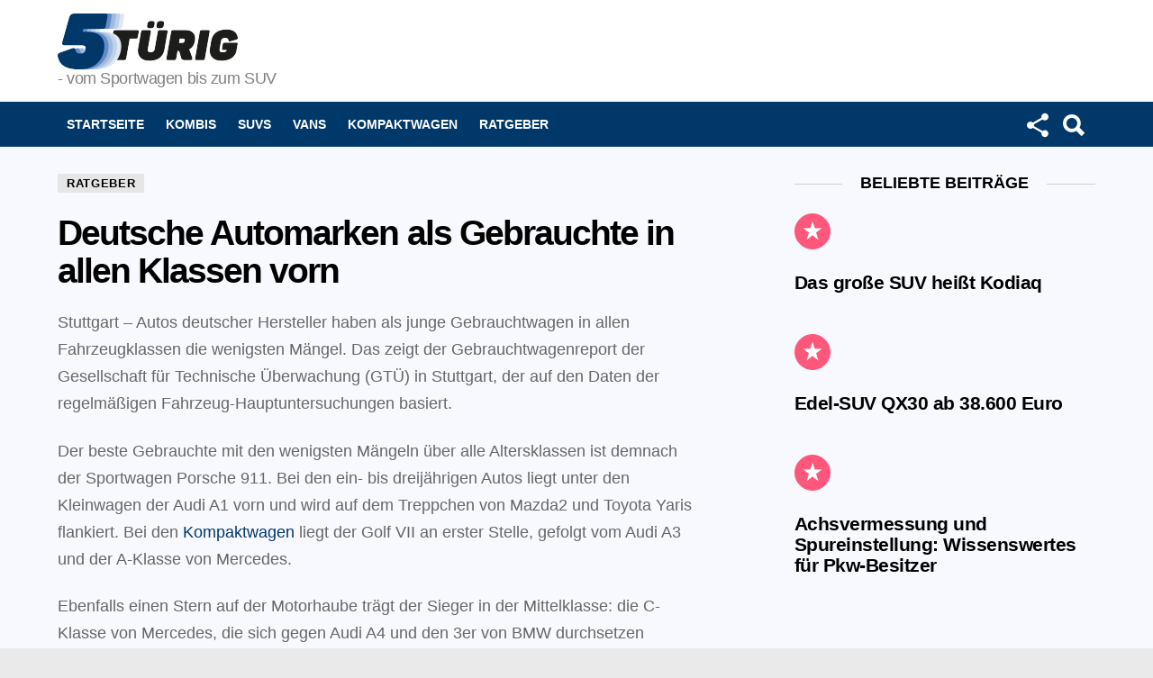

--- FILE ---
content_type: text/css
request_url: https://www.5tuerig.de/wp-content/themes/bimber/css/main.css?ver=1.4
body_size: 15053
content:
@charset "UTF-8";
/** The whole CSS/SASS structure is based on the Inverted Triangle CSS methodology.  All CSS rules are grouped by type as follows: Positioning position z-index top right bottom left  Display & Box Model display box-sizing clear overflow width height padding margin border-width  Text font-family font-size line-height text-align  Color border-color background-color color opacity  Other content cursor   TABLE OF CONTENTS  1. Settings 1.1 Global  2. Tools 2.1 Functions 2.2 Mixins  3. Generic 3.1 Reset  4. Elements 4.1 Default 4.2 Forms  5. Objects 5.1 Grid 5.2 Fluid wrapper  6. Components */
/* 1.1 Reset
----------------------------------------------------------------------------- */
html, body, div, span, applet, object, iframe, h1, h2, h3, h4, h5, h6, p, blockquote, pre, address, dl, dt, dd, ol, ul, li, fieldset, form, label, legend, table, caption, tbody, tfoot, thead, tr, th, td, abbr, acronym, big, cite, code, del, dfn, em, font, img, ins, kbd, q, s, samp, small, strike, strong, sub, sup, tt, var, b, u, i, center, article, aside, canvas, details, figcaption, figure, footer, header, hgroup, menu, nav, section, summary, time, mark, audio, video { margin: 0; padding: 0; border-width: 0; border-style: solid; outline: 0; font-size: 100%; vertical-align: baseline; background: transparent; }

article, aside, details, figcaption, figure, footer, header, hgroup, menu, nav, section { display: block; }

body { line-height: 1; }

ol, ul { list-style: none; }

blockquote, q { quotes: none; }

:focus { outline: 0; }

ins { text-decoration: none; }

del { text-decoration: line-through; }

/* 1.2 Default
----------------------------------------------------------------------------- */
body { background-color: #ffffff; }

ul { margin-left: 2em; list-style-type: circle; }

ol { margin-left: 2em; list-style-type: decimal; }

dl { margin-bottom: 1.5em; }

dt { font-weight: bold; }

dd { margin-bottom: 0.75em; }

pre, code, kbd, samp { font-family: "Lucida Console", Courier, "DejaVu Sans Mono", monospace, sans-serif; }

pre { overflow: auto; white-space: pre; white-space: pre-wrap; word-wrap: break-word; }

code { font-family: monospace, serif; }

pre code { padding: 0.75em; display: block; border-width: 0; }

blockquote { min-height: 32px; padding: 0 22px; }

a { cursor: pointer; text-decoration: none; border-width: 0; border-style: solid; }

a:hover, a:active { outline: none; }

/* Avoid grey background in IE10 */
a:active { background: none; }

small { font-size: 11px; }
h1 small, h2 small, h3 small { font-size: 75%; }

strong { font-weight: bold; }

dfn, em, q, cite { font-weight: normal; font-style: italic; }

del { text-decoration: line-through; }

sub, sup { position: relative; font-size: 75%; line-height: 0; }

sup { top: -0.5em; }

sub { bottom: -0.25em; }

h1 sub, h2 sub, h3 sub { font-size: 50%; bottom: 0; }
h1 sup, h2 sup, h3 sup { font-size: 50%; top: -0.75em; }

abbr, acronym { text-transform: uppercase; }

hr { border-width: 1px 0 0; margin: 1.5em 0; border-style: solid; opacity: 0.1667; }

/* ----->>> IMAGES <<<-------------------------------------------------------------------------- */
img { max-width: 100%; height: auto; }
#ie8 img { width: auto; }

video, embed, object, iframe { max-width: 100%; }

/* ----->>> TABLES <<<-------------------------------------------------------------------------- */
table { border-collapse: collapse; border-spacing: 0; }
table caption { width: 100%; padding: 6px 10px; }

th { font-weight: bold; vertical-align: bottom; }

td { font-weight: normal; vertical-align: top; }

/* --- Text highlighting ----------------------------------------------------------------------- */
ins { color: #333; background-color: #c1f7ff; }

mark { padding: 0 0.33em; }

figure { position: relative; margin-bottom: 1.5rem; }

button::-moz-focus-inner, input::-moz-focus-inner { border: 0; padding: 0; }

input { -moz-box-sizing: border-box; -webkit-box-sizing: border-box; box-sizing: border-box; max-width: 100%; padding: 8px; border-width: 1px; font-size: 1rem; border-style: solid; border-color: #e6e6e6; background-color: transparent; color: inherit; -moz-border-radius: 4px; -webkit-border-radius: 4px; border-radius: 4px; -moz-transition: border-color 0.375s ease-in-out, background-color 0.375s ease-in-out, color 0.375s ease-in-out; -o-transition: border-color 0.375s ease-in-out, background-color 0.375s ease-in-out, color 0.375s ease-in-out; -webkit-transition: border-color 0.375s ease-in-out, background-color 0.375s ease-in-out, color 0.375s ease-in-out; transition: border-color 0.375s ease-in-out, background-color 0.375s ease-in-out, color 0.375s ease-in-out; }

input[type=search] { -webkit-appearance: none; }

input[type=submit], input[type=reset], input[type=button] { width: auto; padding: 8px 28px; border-width: 1px; -webkit-appearance: none; border-style: solid; cursor: pointer; -moz-border-radius: 4px; -webkit-border-radius: 4px; border-radius: 4px; border-color: #ff0036; background-color: #ff0036; color: #fff; }

button { -moz-box-sizing: border-box; -webkit-box-sizing: border-box; box-sizing: border-box; max-width: 100%; width: auto; padding: 8px 28px; border-width: 1px; -webkit-appearance: none; border-style: solid; cursor: pointer; -moz-border-radius: 4px; -webkit-border-radius: 4px; border-radius: 4px; border-color: #ff0036; background-color: #ff0036; color: #fff; }

select { -moz-box-sizing: border-box; -webkit-box-sizing: border-box; box-sizing: border-box; max-width: 100%; padding: 8px; border-width: 1px; font-size: 1rem; border-style: solid; border-color: #e6e6e6; background-color: transparent; color: inherit; -moz-border-radius: 4px; -webkit-border-radius: 4px; border-radius: 4px; -moz-transition: border-color 0.375s ease-in-out, background-color 0.375s ease-in-out, color 0.375s ease-in-out; -o-transition: border-color 0.375s ease-in-out, background-color 0.375s ease-in-out, color 0.375s ease-in-out; -webkit-transition: border-color 0.375s ease-in-out, background-color 0.375s ease-in-out, color 0.375s ease-in-out; transition: border-color 0.375s ease-in-out, background-color 0.375s ease-in-out, color 0.375s ease-in-out; }

optgroup { font-weight: bold; }

textarea { -moz-box-sizing: border-box; -webkit-box-sizing: border-box; box-sizing: border-box; max-width: 100%; width: 100%; padding: 8px; border-width: 1px; font-size: 1rem; border-style: solid; border-color: #e6e6e6; background-color: transparent; color: inherit; -moz-border-radius: 4px; -webkit-border-radius: 4px; border-radius: 4px; -moz-transition: border-color 0.375s ease-in-out, background-color 0.375s ease-in-out, color 0.375s ease-in-out; -o-transition: border-color 0.375s ease-in-out, background-color 0.375s ease-in-out, color 0.375s ease-in-out; -webkit-transition: border-color 0.375s ease-in-out, background-color 0.375s ease-in-out, color 0.375s ease-in-out; transition: border-color 0.375s ease-in-out, background-color 0.375s ease-in-out, color 0.375s ease-in-out; }

/* Focus */
input[type="email"]:focus, input[type="number"]:focus, input[type="password"]:focus, input[type="reset"]:focus, input[type="search"]:focus, input[type="submit"]:focus, input[type="tel"]:focus, input[type="text"]:focus, input[type="url"]:focus, select:focus, textarea:focus { border-color: currentColor; }

/* Disabled */
button[disabled], input[disabled] { cursor: default; opacity: 0.666; }

/* Hide the clear button of a text input control */
input::-ms-clear { display: none; }

/* Placeholder text - selectors need to be separate to work. */
input::-webkit-input-placeholder, textarea::-webkit-input-placeholder { color: inherit; opacity: 0.33; }

input::-moz-placeholder, textarea::-moz-placeholder { color: inherit; opacity: 0.33; }

input:-ms-input-placeholder, textarea:-ms-input-placeholder { color: inherit; opacity: 0.33; }

/*  Grid System
----------------------------------------------------------------------------- */
/* Base */
.g1-row { clear: both; position: relative; width: 100%; min-height: 1px; margin-left: auto; margin-right: auto; /* Remove the space between inline-block elements */ letter-spacing: -0.31em; }
.g1-row:after { display: table; clear: both; content: ""; }
.g1-row .g1-row { width: auto; }

.g1-row-inner { position: relative; z-index: 1; max-width: 708px; margin-left: auto; margin-right: auto; font-size: 0; letter-spacing: normal; }

@media only screen and (min-width: 801px) { .g1-row-inner { max-width: 1182px; } }
.g1-row-background { overflow: hidden; position: absolute; z-index: -2; left: 0; right: 0; top: 0; bottom: 0; }

.g1-column { display: block; -moz-box-sizing: border-box; -webkit-box-sizing: border-box; box-sizing: border-box; width: 100%; padding-left: 10px; padding-right: 10px; margin-left: auto; margin-right: auto; min-height: 1px; position: relative; vertical-align: top; font-size: 1rem; }

.g1-column-background { position: absolute; z-index: -1; left: 0; right: 0; top: 0; bottom: 0; }

@media only screen and (max-width: 800px) { #secondary { margin-top: 30px; } }
@media only screen and (min-width: 801px) { .g1-column { display: inline-block; padding-left: 10px; padding-right: 10px; }
  /* Columns sizes */
  .g1-column-1of2 { width: 50%; }
  .g1-column-1of3 { width: 33.33333%; }
  .g1-column-2of3 { width: 66.66667%; }
  #secondary { padding-left: 20px; } }
@media only screen and (min-width: 1025px) { .g1-column { padding-left: 15px; padding-right: 15px; }
  #secondary { padding-left: 45px; } }
.g1-primary-max { width: 100%; }

.g1-row-padding-m { padding-top: 30px; padding-bottom: 30px; }

.g1-row-padding-l { padding-top: 30px; padding-bottom: 30px; }

@media only screen and (min-width: 801px) { .g1-row-padding-l { padding-top: 60px; padding-bottom: 60px; } }
/* Fluid (responsive) wrapper for iframes, objects, embeds */
.g1-fluid-wrapper { max-width: 100%; margin: 0 0 1.5em; }

.g1-fluid-wrapper-inner { position: relative; width: 100%; height: 0; padding-bottom: 56.25%; }
.g1-fluid-wrapper-inner > iframe, .g1-fluid-wrapper-inner > object, .g1-fluid-wrapper-inner > embed { position: absolute; left: 0; top: 0; width: 100%; height: 100%; }

.g1-fluid-wrapper-16x9 { width: 9999px; }

.g1-fluid-wrapper-728x90 { width: 728px; }
.g1-fluid-wrapper-728x90 > .g1-fluid-wrapper-inner { padding-bottom: 12.36264%; }

#g1-breakpoint-desktop { min-width: 1024px; }

/* ----------------------------------------------------------------------------

3 . ELEMENTS

----------------------------------------------------------------------------- */
html { font-size: 15px; }

body, input, select, textarea, button { line-height: 1.5; font-family: "Roboto", "Arial", sans-serif; font-weight: 400; -webkit-font-smoothing: antialiased; -moz-osx-font-smoothing: grayscale; }

.g1-mega { font-size: 1.80203rem; line-height: 1.067; font-family: "Poppins", "Roboto", "Arial", sans-serif; font-weight: 700; letter-spacing: -0.05em; }

h1, .g1-alpha { font-size: 1.60181rem; line-height: 1.067; font-family: "Poppins", "Roboto", "Arial", sans-serif; font-weight: 600; letter-spacing: -0.05em; }

h2, .g1-beta { font-size: 1.42383rem; line-height: 1.125; font-family: "Poppins", "Roboto", "Arial", sans-serif; font-weight: 600; letter-spacing: -0.025em; }

h3, .g1-gamma { font-size: 1.26563rem; line-height: 1.125; font-family: "Poppins", "Roboto", "Arial", sans-serif; letter-spacing: -0.025em; font-weight: 600; }

h4, .g1-delta { font-size: 1.125rem; line-height: 1.2; font-family: "Poppins", "Roboto", "Arial", sans-serif; letter-spacing: -0.025em; font-weight: 600; }

h5, .g1-epsilon { font-size: 14px; line-height: 18px; font-family: "Poppins", "Roboto", "Arial", sans-serif; letter-spacing: -0.025em; font-weight: 600; }

h6, .g1-zeta { font-size: 11px; line-height: 12px; font-family: "Poppins", "Roboto", "Arial", sans-serif; font-weight: 500; text-transform: uppercase; letter-spacing: normal; }

/* Large screen typography */
@media only screen and (min-width: 1025px) { h6, .g1-zeta { font-size: 11px; }
  h5, .g1-epsilon { font-size: 14px; }
  h4, .g1-delta { font-size: 1.175rem; }
  h3, .g1-gamma { font-size: 1.38063rem; }
  h2, .g1-beta { font-size: 1.62223rem; }
  h1, .g1-alpha, .g1lg-alpha { font-size: 1.90613rem; }
  .g1-mega { font-size: 2.63164rem; } }
.g1-mega-2nd, .g1-alpha-2nd, .g1-beta-2nd, .g1-gamma-2nd, .g1-delta-2nd, .g1-epsilon-2nd, .g1-zeta-2nd { font-family: "Poppins", "Roboto", "Arial", sans-serif; color: #999; font-weight: 700; letter-spacing: normal; text-transform: uppercase; }

.g1-mega-3rd, .g1-alpha-3rd, .g1-beta-3rd, .g1-gamma-3rd, .g1-delta-3rd, .g1-epsilon-3rd, .g1-zeta-3rd { font-weight: 300; letter-spacing: -0.025em; opacity: 0.5; }

h1, h2, h3, h4, h5, h6, p, blockquote, pre, address, dl, ol, ul, table, legend, hr, figure { margin-bottom: 21px; margin-bottom: 1.5rem; }

.g1-typography-xl { font-size: 18px; line-height: 30px; }
.g1-typography-xl h1, .g1-typography-xl h2 { margin-top: 3rem; }
.g1-typography-xl h1:first-child, .g1-typography-xl h2:first-child, .g1-typography-xl .mashsb-main + h1, .g1-typography-xl .mashsb-main + h2 { margin-top: 0; }

/* =Button */
input[type="submit"], button, .g1-button { -moz-box-sizing: border-box; -webkit-box-sizing: border-box; box-sizing: border-box; display: inline-block; position: relative; z-index: 0; margin-right: 0.2px; /*IE8 inline-block fix*/ text-decoration: none; text-align: center; vertical-align: middle; zoom: 1; -moz-border-radius: 4px; -webkit-border-radius: 4px; border-radius: 4px; -moz-transition: border-color 0.175s ease-in-out, background-color 0.175s ease-in-out, color 0.175s ease-in-out, padding 0.175s ease-in-out; -o-transition: border-color 0.175s ease-in-out, background-color 0.175s ease-in-out, color 0.175s ease-in-out, padding 0.175s ease-in-out; -webkit-transition: border-color 0.175s ease-in-out, background-color 0.175s ease-in-out, color 0.175s ease-in-out, padding 0.175s ease-in-out; transition: border-color 0.175s ease-in-out, background-color 0.175s ease-in-out, color 0.175s ease-in-out, padding 0.175s ease-in-out; /* Second line */ }
input[type="submit"]:before, button:before, .g1-button:before { display: block; position: absolute; left: -1px; right: -1px; top: -1px; bottom: -1px; z-index: -1; content: ""; background-color: currentColor; opacity: 0; -webkit-border-radius: inherit; -moz-border-radius: inherit; border-radius: inherit; -moz-transition: opacity 0.175s ease-in-out; -o-transition: opacity 0.175s ease-in-out; -webkit-transition: opacity 0.175s ease-in-out; transition: opacity 0.175s ease-in-out; }
input[type="submit"]:hover:before, button:hover:before, .g1-button:hover:before { opacity: 0.1; }
input[type="submit"] small, button small, .g1-button small { margin-top: 2px; display: block; font: 11px/14px Arial, sans-serif; font-weight: normal; letter-spacing: normal; opacity: 0.66; }

/* Extra small buttons */
.g1-button-xs { padding: 2px 9px; border-width: 1px; font-size: 11px; }

/* Small buttons */
.g1-button-s { padding: 5px 19px; border-width: 1px; font-size: 13px; }

/* Medium buttons */
.g1-button-m { padding: 8px 28px; border-width: 2px; }
.g1-button-m:before { left: -2px; right: -2px; top: -2px; bottom: -2px; }

/* Large buttons */
.g1-button-l { padding: 15px 37px; border-width: 3px; font-size: 20px; }
.g1-button-l:before { left: -3px; right: -3px; top: -3px; bottom: -3px; }
.g1-button-l .g1-button-icon { font-size: 21px; }

/* Extra large buttons */
.g1-button-xl { padding: 15px 37px; border-width: 3px; font-size: 30px; }
.g1-button-xl:before { left: -3px; right: -3px; top: -3px; bottom: -3px; }
.g1-button-xl .g1-button-icon { font-size: 28px; }

/* Wide buttons */
.g1-button-wide { display: block; }

.g1-button { border-color: #ff0036; background-color: #ff0036; color: #fff; }

input[type=submit], input[type=reset], input[type=button], button, .g1-button { font-family: "Poppins", "Roboto", "Arial", sans-serif; font-weight: 700; text-transform: uppercase; letter-spacing: normal; }

/* Search form */
.search-form { margin-bottom: 1.5rem; }
.search-form label { display: block; }
.search-form .screen-reader-text { position: absolute; clip: rect(1px, 1px, 1px, 1px); }
.search-form .search-field { width: 100%; }
.search-form .search-submit { position: absolute; clip: rect(1px, 1px, 1px, 1px); word-wrap: normal; }

/* =Password-Protected =Form */
form.g1-form-pass-protected { margin-left: auto; margin-right: auto; padding-top: 50px; padding-left: 168px; display: table; position: relative; }
form.g1-form-pass-protected:before { display: block; position: absolute; left: 0; right: auto; top: 0; font: 210px/210px FontAwesome; content: "\f023"; }
form.g1-form-pass-protected input[type="password"] { width: 300px; margin: 0.375em 0 0.75em 0; display: block; }

blockquote { position: relative; padding: 2em 10px 0.5em; text-align: center; font-size: 24px; line-height: 30px; font-family: "Poppins", "Roboto", "Arial", sans-serif; font-weight: 300; letter-spacing: 0.025em; /* Open quote */ /* Borders */ }
blockquote:before { display: block; position: absolute; left: 50%; right: auto; top: 20px; font-size: 60px; line-height: 1; font-family: "Poppins", "Roboto", "Arial", sans-serif; font-weight: 700; cursor: default; vertical-align: bottom; content: "\201c"; }
blockquote:after { display: block; -moz-box-sizing: border-box; -webkit-box-sizing: border-box; box-sizing: border-box; position: absolute; left: 0; right: auto; top: 0; width: 100%; height: 100%; border-width: 6px 0 1px; border-style: solid; content: ""; opacity: 0.1666; }

@media only screen and (min-width: 1025px) { blockquote { padding-left: 3em; padding-right: 3em; } }
.g1-message { position: relative; margin-bottom: 1.5em; }

.g1-message-inner { padding: 1.5em 1.5em 1.5em 4.5em; text-align: left; }
.g1-message-inner:before { width: 32px; height: 32px; display: block; position: absolute; left: 20px; right: auto; margin-top: -16px; text-align: center; font: 14px/32px FontAwesome; border-width: 1px; border-style: solid; -moz-border-radius: 50%; -webkit-border-radius: 50%; border-radius: 50%; }

/* Color scheme */
.g1-message-success { background-color: #dff0d8; color: #468847; }
.g1-message-success > .g1-message-inner:before { content: "\f00c"; }

.g1-message-info { background-color: #d9edf7; color: #3a87ad; }
.g1-message-info > .g1-message-inner:before { content: "\f0eb"; }

.g1-message-warning { background-color: #fcf8e3; color: #c09853; }
.g1-message-warning > .g1-message-inner:before { content: "\f0a2"; }

.g1-message-error { background-color: #f2dede; color: #b94a48; }
.g1-message-error > .g1-message-inner:before { content: "\f0e7"; }

.avatar { -moz-border-radius: 50%; -webkit-border-radius: 50%; border-radius: 50%; }

.wp-audio-shortcode { margin-bottom: 1.5em; }

.wp-video { margin-bottom: 1.5em; }

.gallery { font-size: 0; }

.gallery-item { display: inline-block; vertical-align: top; font-size: 1rem; }
.gallery-columns-1 .gallery-item { width: 100%; }
.gallery-columns-2 .gallery-item { width: 50%; }
.gallery-columns-3 .gallery-item { width: 33.33333%; }
.gallery-columns-4 .gallery-item { width: 25%; }
.gallery-columns-5 .gallery-item { width: 20%; }
.gallery-columns-6 .gallery-item { width: 16.66667%; }
.gallery-columns-7 .gallery-item { width: 14.28571%; }
.gallery-columns-8 .gallery-item { width: 12.5%; }
.gallery-columns-9 .gallery-item { width: 11.11111%; }

/* --- Pagination, Page links ------------------------------------------------------------------ */
.g1-pagination { margin-bottom: 2.25rem; clear: both; font-size: 16px; font-family: "Poppins", "Roboto", "Arial", sans-serif; }
.g1-pagination ul { position: relative; margin: 0 auto; list-style: none; text-align: center; }
.g1-pagination ul:after { display: table; clear: both; content: ""; }
.g1-pagination ul > li { display: inline-block; margin: 0 4px; }
.g1-pagination ul > li > a { display: inline-block; padding: 0.25rem 10px; }
.g1-pagination ul > li > span { display: inline-block; padding: 0.25rem 10px; }

.g1-pagination-label { clip: rect(1px, 1px, 1px, 1px); position: absolute; width: 1px; height: 1px; overflow: hidden; margin: 0; text-align: center; line-height: 1.125; }

.g1-pagination-item-prev { margin-right: 1em; /* lsaquo */ }
.g1-pagination-item-prev > .prev:before { display: inline-block; margin-right: 0.33em; font-family: "bimber"; font-weight: normal; vertical-align: middle; content: "\e00d"; }

.g1-pagination-item-next { margin-left: 1em; /* rsaquo */ }
.g1-pagination-item-next > .next:after { display: inline-block; margin-left: 0.33em; font-family: "bimber"; font-weight: normal; vertical-align: middle; content: "\e00b"; }

/* =table */
table caption { font-family: "Poppins", "Roboto", "Arial", sans-serif; font-weight: 400; }
table th { font-family: "Poppins", "Roboto", "Arial", sans-serif; font-weight: 700; }

.g1-table { margin-bottom: 1.5em; overflow-x: auto; }
.g1-table caption { width: auto; padding: 2px 16px 10px 16px; font-size: 0.83em; }
.g1-table table { width: 100%; margin: 0; position: relative; border-collapse: separate; border-spacing: 0; }
.g1-table th { padding: 8px 16px; text-transform: uppercase; letter-spacing: 0.1em; }
.g1-table td { padding: 8px 16px; }
.g1-table thead th { padding-top: 1.25em; padding-bottom: 1.25em; text-align: left; }

/* Simple style */
.g1-table-simple table { border-width: 0 0 2px; }
.g1-table-simple thead th { border-width: 2px 0; }
.g1-table-simple tbody td { border-width: 0 0 1px 0; }
.g1-table-simple tfoot td { border-width: 1px 0 0; }

/* Solid style */
.g1-table-solid { padding: 4px; }
.g1-table-solid thead th { border-width: 1px 1px 1px 0; }
.g1-table-solid thead th:first-child { border-width: 1px 1px 1px 1px; }
.g1-table-solid tfoot td, .g1-table-solid tfoot th, .g1-table-solid tbody td, .g1-table-solid tbody th { border-width: 0 1px 1px 0; }
.g1-table-solid tfoot td:first-child, .g1-table-solid tfoot th:first-child, .g1-table-solid tbody td:first-child, .g1-table-solid tbody th:first-child { border-width: 0 1px 1px 1px; }

@media only screen and (max-width: 600px) { .g1-table { margin: 0 0 1.5em 0; overflow-x: scroll; border-style: dotted solid; border-width: 3px; }
  .g1-table table { width: auto; margin: 0; white-space: nowrap; }
  .g1-table caption { text-align: left; } }
/* Color Scheme */
table, th, td { border-color: #e6e6e6; }

.mc4wp-form label { display: block; }

.g1-newsletter .mc4wp-form input[type=text], .g1-newsletter .mc4wp-form input[type=email], .g1-newsletter .mc4wp-form input[type=select] { width: 100%; }
.g1-newsletter .mc4wp-form input[type=submit] { display: block; width: 100%; }

.g1-newsletter-privacy { margin-top: -0.25em; font-size: 12px; line-height: 14px; font-family: "Poppins", "Roboto", "Arial", sans-serif; font-weight: 400; opacity: 0.666; }

.g1-box .mc4wp-form-fields label { position: absolute; clip: rect(1px, 1px, 1px, 1px); width: 1px; height: 1px; overflow: hidden; }
.g1-box .mc4wp-form-fields p { margin-bottom: 0.75em; }

.g1-newsletter-horizontal { margin-top: 3em; margin-bottom: 3em; }
.g1-newsletter-horizontal .g1-mega + .g1-delta { margin-top: -1.5rem; }

@media only screen and (min-width: 481px) { .g1-newsletter-horizontal .mc4wp-form-fields p { display: inline-block; vertical-align: top; margin-left: 5px; margin-right: 5px; } }
.g1-back-to-top { display: block; visibility: hidden; width: 32px; height: 32px; overflow: hidden; position: fixed; right: 10px; left: auto; bottom: 10px; z-index: 999; text-indent: 100%; white-space: nowrap; filter: progid:DXImageTransform.Microsoft.Alpha(Opacity=50); opacity: 0.5; background: #000000; color: #ffffff; -moz-border-radius: 4px; -webkit-border-radius: 4px; border-radius: 4px; -moz-transition: opacity 0.375s ease-in-out; -o-transition: opacity 0.375s ease-in-out; -webkit-transition: opacity 0.375s ease-in-out; transition: opacity 0.375s ease-in-out; }
.g1-back-to-top:before { display: block; position: absolute; top: 50%; left: 0; right: auto; width: 100%; margin-top: -0.5em; text-indent: 0; text-align: center; font: 24px/1 "bimber"; content: "\e00f"; }
.g1-back-to-top:hover { filter: progid:DXImageTransform.Microsoft.Alpha(Opacity=75); opacity: 0.75; background: #000000; color: #ffffff; }

@media only screen and (min-width: 801px) { .g1-back-to-top { width: 40px; height: 40px; } }
.cssanimations .g1-back-to-top-on { display: block; visibility: visible; -moz-transform: translate(0px, 0px); -ms-transform: translate(0px, 0px); -webkit-transform: translate(0px, 0px); transform: translate(0px, 0px); -moz-transition: -moz-transform 0.35s ease-in-out; -o-transition: -o-transform 0.35s ease-in-out; -webkit-transition: -webkit-transform 0.35s ease-in-out; transition: transform 0.35s ease-in-out; -webkit-backface-visibility: hidden; }
.cssanimations .g1-back-to-top-off { visibility: hidden; -moz-transform: translate(0px, 80px); -ms-transform: translate(0px, 80px); -webkit-transform: translate(0px, 80px); transform: translate(0px, 80px); -moz-transition: visibility 0s 0.35s, -moz-transform 0.35s ease-in-out; -o-transition: visibility 0s 0.35s, -o-transform 0.35s ease-in-out; -webkit-transition: visibility 0s, -webkit-transform 0.35s ease-in-out; -webkit-transition-delay: 0.35s, 0s; transition: visibility 0s 0.35s, transform 0.35s ease-in-out; }

/* ----------------------------------------------------------------------------

4 . MODULES

----------------------------------------------------------------------------- */
.sticky { /* Sticky*/ }

.bypostauthor { /* By post author */ }

.entry-featured-media img { width: 100%; }

.entry-title > a { color: inherit; }

.entry-title + .entry-subtitle { margin-top: -0.75em; }

/* Entry categories */
.entry-category { display: inline-block; position: relative; margin-right: 4px; margin-top: 4px; font-size: 13px; line-height: 1; font-family: "Poppins", "Roboto", "Arial", sans-serif; letter-spacing: 0.05em; font-weight: 600; text-transform: uppercase; pointer-events: auto; color: #333; text-shadow: none; }
.entry-categories-solid .entry-category { padding: 3px 9px; border-width: 1px; font-size: 13px; line-height: 1; border-style: solid; border-color: #e6e6e6; background-color: #e6e6e6; color: #000; }

.entry-categories { margin: 0 0 24px; margin: 0 0 1.5rem; font-size: 0; }

.entry-categories-inner { display: block; margin-top: -4px; }

/* Entry tags */
.entry-tag { display: inline-block; margin-right: 8px; font-size: 14px; font-family: "Poppins", "Roboto", "Arial", sans-serif; letter-spacing: 0.05em; font-weight: 400; vertical-align: top; text-transform: uppercase; color: inherit; }
.entry-tag:before { content: "#"; }

.entry-author { display: block; margin-right: 10px; }
.entry-author .avatar { float: left; margin-right: 10px; }

.entry-date { display: inline-block; vertical-align: top; }

.entry-comments-link { display: inline-block; vertical-align: top; pointer-events: auto; }
.entry-comments-link a { display: inline-block; position: relative; }
.entry-comments-link a:before { margin-right: 4px; font: 14px/1 "bimber"; vertical-align: middle; content: "\e010"; opacity: 0.1667; }
.entry-comments-link a > span { clip: rect(1px, 1px, 1px, 1px); position: absolute; height: 1px; width: 1px; overflow: hidden; }

.entry-shares { display: inline-block; margin-right: 8px; vertical-align: top; }
.entry-shares:before { margin-right: 4px; font: 14px/1 "bimber"; vertical-align: middle; content: "\e011"; }

.entry-views { display: inline-block; margin-right: 8px; vertical-align: top; }
.entry-views:before { margin-right: 4px; font: 14px/1 "bimber"; vertical-align: middle; content: "\e014"; }

@media only screen and (min-width: 801px) { .entry-shares:before, .entry-views:before, .entry-comments-link a:before { margin-right: 8px; } }
.entry-meta-m .entry-views { vertical-align: middle; }
.entry-meta-m .entry-views:before { font-size: 32px; line-height: 1; color: #ccc; }
.entry-meta-m .entry-views-popular:before { content: "\e015"; color: #ff577b; }
.entry-meta-m .entry-views-popular strong { color: #ff577b; }
.entry-meta-m .entry-views-hot:before { content: "\e01c"; color: #ff0036; }
.entry-meta-m .entry-views-hot strong { color: #ff0036; }
.entry-meta-m .entry-views-trending:before { content: "\e00e"; color: #bf0029; }
.entry-meta-m .entry-views-trending strong { color: #bf0029; }
.entry-meta-m .entry-comments-link a:before { font-size: 24px; line-height: 32px; }

.entry-meta { font-size: 13px; line-height: 15px; font-family: "Poppins", "Roboto", "Arial", sans-serif; letter-spacing: normal; }
.entry-meta strong { font-weight: 400; }

.entry-meta-wrap { display: block; }
.entry-meta-wrap:after { display: table; clear: both; content: ""; }
.entry-meta-wrap .entry-date { display: block; }

.entry-meta-stats { display: inline-block; clear: both; position: relative; z-index: 6; margin-bottom: 0.75rem; padding: 3px 10px 3px 0; font-size: 13px; line-height: 15px; }

.entry-meta-byline:after { clear: both; display: table; content: ""; }

.entry-meta-m { margin-bottom: 0.75rem; font-size: 16px; font-weight: 300; line-height: 18px; /* Clearfix */ }
.entry-meta-m:after { display: table; clear: both; content: ""; }
.entry-meta-m strong { font-weight: 600; }
.entry-meta-m .entry-date { font-size: 13px; white-space: nowrap; }
.entry-meta-m .entry-meta-wrap { margin-right: 10px; margin-bottom: 0.75rem; }

@media only screen and (min-width: 481px) { .entry-meta-m .entry-meta-wrap { float: left; }
  .entry-meta-m .entry-meta-wrap + .entry-meta-wrap { float: right; } }
.entry-before-title:after { display: table; clear: both; content: ""; }
.entry-before-title .entry-meta-stats, .entry-before-title .entry-categories { float: left; margin-bottom: 0; }

.entry-flags { pointer-events: none; margin-bottom: 10px; }
.has-post-thumbnail > .entry-flags { position: absolute; z-index: 1; }
.entry-flags:after { display: table; clear: both; content: ""; }

.entry-flag { display: none; position: relative; -moz-box-sizing: border-box; -webkit-box-sizing: border-box; box-sizing: border-box; width: 40px; height: 40px; border-width: 1px; border-style: solid; font-size: 0; text-align: center; -moz-border-radius: 50%; -webkit-border-radius: 50%; border-radius: 50%; border-color: #ff0036; background-color: #ff0036; color: #fff; }
.entry-flag:before { font-size: 24px; line-height: 40px; font-family: "bimber"; font-weight: normal; content: ""; }

.entry-flag:first-child { display: block; }

.entry-flag-popular { border-color: #ff577b; background-color: #ff577b; color: #fff; }
.entry-flag-popular:before { line-height: 37px; content: "\e015"; }

.entry-flag-hot:before { line-height: 38px; content: "\e01c"; }

.entry-flag-trending { border-color: #bf0029; background-color: #bf0029; color: #fff; }
.entry-flag-trending:before { content: "\e00e"; }

.jsgif canvas { display: block; }

.entry-content img.aligncenter, .entry-summary img.aligncenter { width: 100%; }
.entry-content .aligncenter, .entry-summary .aligncenter { width: 100% !important; }
.entry-content .aligncenter img, .entry-content .aligncenter canvas, .entry-summary .aligncenter img, .entry-summary .aligncenter canvas { width: 100%; }
.entry-content video, .entry-summary video { width: 100%; margin-bottom: 100px; }

.entry-header-row { padding-top: 20px; }
.entry-header-row > .g1-row-background { border-width: 0 0 1px 0; border-style: solid; border-color: #e6e6e6; }
.entry-header-row .entry-title { margin-bottom: 20px; }
.entry-header-row .entry-subtitle { margin-top: -20px; margin-bottom: 20px; }

.entry-tpl-grid { position: relative; }
.entry-tpl-grid .entry-flags { left: 10px; right: auto; top: -10px; }
.entry-tpl-grid .entry-featured-media { margin-bottom: 0; }
.entry-tpl-grid .entry-header { position: relative; }
.entry-tpl-grid .entry-before-title { font-size: 0; }
.entry-tpl-grid .entry-featured-media + .entry-body .entry-header .entry-before-title { position: absolute; left: 0; right: auto; bottom: 100%; }
.entry-tpl-grid .entry-meta-stats { display: inline-block; margin-top: 0; margin-bottom: 0; font-size: 13px; }
.entry-tpl-grid .entry-categories { display: inline-block; margin-top: 0; margin-bottom: 0; font-size: 13px; line-height: 13px; }
.entry-tpl-grid .entry-title { padding-top: 0.75em; margin-bottom: 0.75em; }

.entry-tpl-grid-fancy { text-align: center; counter-increment: g1-collection-item-counter; }
.entry-tpl-grid-fancy .entry-counter { display: table; position: relative; z-index: 1; min-width: 20px; margin-left: auto; margin-right: auto; font-size: 14px; line-height: 20px; font-family: "Poppins", "Roboto", "Arial", sans-serif; font-weight: 500; text-align: center; -moz-border-radius: 50%; -webkit-border-radius: 50%; border-radius: 50%; }
.entry-tpl-grid-fancy .entry-counter:before { content: counter(g1-collection-item-counter); }
@media only screen and (min-width: 1025px) { .entry-tpl-grid-fancy .entry-counter { min-width: 20px; font-size: 14px; line-height: 20px; } }
.entry-tpl-grid-fancy .entry-featured-media { margin-top: -10px; }
@media only screen and (min-width: 1025px) { .entry-tpl-grid-fancy .entry-featured-media { margin-top: -10px; } }
.entry-tpl-grid-fancy .entry-body { padding-left: 15px; padding-right: 15px; }

.entry-tpl-gridxs .entry-featured-media { margin-bottom: 0.5rem; }
.entry-tpl-gridxs .entry-header { margin-top: 0.5rem; padding: 0 10px; }
.entry-tpl-gridxs .entry-title { margin-bottom: 15px; }

@media only screen and (min-width: 1025px) { .entry-tpl-classic .entry-content, .entry-tpl-classic .entry-summary { padding-right: 48px; }
  .entry-tpl-classic .entry-content .g1-pagination, .entry-tpl-classic .entry-content .mashsb-container, .entry-tpl-classic .entry-summary .g1-pagination, .entry-tpl-classic .entry-summary .mashsb-container { margin-right: -48px; }
  .entry-tpl-classic .entry-content .quads-location, .entry-tpl-classic .entry-summary .quads-location { margin-right: -48px !important; } }
@media only screen and (min-width: 600px) { .entry-tpl-list { position: relative; max-width: 730px; }
  .entry-tpl-list .entry-featured-media { float: left; width: 50%; max-width: 360px; }
  .entry-tpl-list .entry-before-title { position: static !important; }
  .entry-tpl-list .entry-body { overflow: hidden; }
  .entry-tpl-list .entry-featured-media + .entry-body { padding-left: 20px; } }
@media only screen and (min-width: 1025px) { .entry-tpl-list .entry-featured-media + .entry-body { padding-left: 30px; } }
@media only screen and (min-width: 600px) { .entry-tpl-list-fancy { position: relative; max-width: 758px; text-align: left; }
  .entry-tpl-list-fancy .entry-counter { width: 40px; height: 40px; position: absolute; left: 10px; right: auto; top: -10px; line-height: 40px; font-size: 18px; }
  .entry-tpl-list-fancy .entry-featured-media { margin-top: 0; float: left; width: 50%; max-width: 360px; }
  .entry-tpl-list-fancy .entry-before-title { position: static !important; }
  .entry-tpl-list-fancy .entry-body { overflow: hidden; }
  .entry-tpl-list-fancy .entry-featured-media + .entry-body { padding-left: 20px; } }
@media only screen and (min-width: 1025px) { .entry-tpl-list-fancy .entry-featured-media + .entry-body { padding-left: 30px; } }
.entry-tpl-tile { position: relative; background: #000; }
.entry-tpl-tile .entry-featured-media { position: relative; width: 100%; margin: 0; background-repeat: no-repeat; background-size: cover; }
.entry-tpl-tile .entry-before-title { margin-bottom: 0.5rem; }
.entry-tpl-tile .entry-title { margin-bottom: 0; }
.entry-tpl-tile .entry-categories { display: inline-block; }
.entry-tpl-tile .entry-header { -moz-box-sizing: border-box; -webkit-box-sizing: border-box; box-sizing: border-box; position: absolute; z-index: 1; left: 0; right: auto; bottom: 0; width: 100%; padding: 15px 10px; pointer-events: none; background-image: url('[data-uri]'); background-size: 100%; background-image: -webkit-gradient(linear, 50% 0%, 50% 100%, color-stop(0%, rgba(0, 0, 0, 0)), color-stop(100%, rgba(0, 0, 0, 0.75))); background-image: -moz-linear-gradient(top, rgba(0, 0, 0, 0), rgba(0, 0, 0, 0.75) 100%); background-image: -webkit-linear-gradient(top, rgba(0, 0, 0, 0), rgba(0, 0, 0, 0.75) 100%); background-image: linear-gradient(to bottom, rgba(0, 0, 0, 0), rgba(0, 0, 0, 0.75) 100%); }

@media only screen and (min-width: 1025px) { .entry-tpl-tile .entry-header { padding: 20px 30px; padding: 60px 30px 20px; } }
.entry-tpl-tile-xl .entry-featured-media .g1-frame-inner { padding-bottom: 56.25%; }

.g1-collection { clear: both; max-width: 1152px; margin: 0 auto; }

.g1-collection-viewport { clear: both; margin-left: -10px; margin-right: -10px; }

.g1-collection-items { clear: both; list-style: none; font-size: 0; }

.g1-collection-item { display: inline-block; -moz-box-sizing: border-box; -webkit-box-sizing: border-box; box-sizing: border-box; width: 100%; margin: 0 0 30px; padding: 0 10px; vertical-align: top; font-size: 1rem; }

.g1-collection-item-1of3 { width: 100%; }

@media only screen and (min-width: 709px) and (max-width: 1024px) { .g1-collection-item-1of3 { width: 50%; } }
@media only screen and (min-width: 1025px) { .g1-collection-viewport { margin-left: -15px; margin-right: -15px; }
  .g1-collection-item { padding: 0 15px; }
  .g1-collection-columns-2 .g1-collection-item { width: 50%; }
  .g1-collection-columns-3 .g1-collection-item { width: 33.33333%; } }
@-webkit-keyframes g1-collection-more-spin { 0% { -webkit-transform: rotate(0deg); transform: rotate(0deg); }
  100% { -webkit-transform: rotate(359deg); transform: rotate(359deg); } }
@keyframes g1-collection-more-spin { 0% { -webkit-transform: rotate(0deg); transform: rotate(0deg); }
  100% { -webkit-transform: rotate(359deg); transform: rotate(359deg); } }
.g1-collection-more { overflow: hidden; position: relative; margin-bottom: 1.5em; padding: 0 15px; text-align: center; }
.g1-collection-more .g1-button { max-width: 100%; width: 364px; }
.g1-collection-more .bimber-spinner { display: none; position: absolute; left: 50%; right: auto; top: 50%; margin-top: -0.5em; margin-left: -0.5em; font-size: 21px; -webkit-animation: g1-collection-more-spin 2s infinite linear; animation: g1-collection-more-spin 2s infinite linear; }

.g1-collection-more-inner { display: inline-block; position: relative; max-width: 100%; }
.g1-collection-more-inner:before { display: block; width: 999px; height: 0; border-width: 1px 0 0; margin-right: 20px; position: absolute; right: 100%; left: auto; top: 50%; border-style: solid; content: ""; opacity: 0.1667; }
.g1-collection-more-inner:after { display: block; width: 999px; height: 0; border-width: 1px 0 0; margin-left: 20px; position: absolute; left: 100%; right: auto; top: 50%; border-style: solid; content: ""; opacity: 0.1667; }

.g1-collection-more-loading .g1-button { visibility: hidden; }
.g1-collection-more-loading .bimber-spinner { display: block; }

.g1-collection-items { counter-reset: g1-collection-item-counter; }

.g1-collection-numbered .g1-collection-item { margin-bottom: 0.5rem; }

.g1-related-entries { margin: 3rem 0; }

.g1-dont-miss { margin-top: 60px; }

.g1-hot-content, .g1-trending-content, .g1-popular-content { margin-bottom: 3rem; }

.g1-featured-row { border-width: 0 0 1px; border-style: solid; border-color: #e6e6e6; }
.g1-featured-row > .g1-row-inner { max-width: 1182px; }

.g1-featured { position: relative; margin-left: -10px; margin-right: -10px; }

@media only screen and (min-width: 1183px) { .g1-featured { margin-left: auto; margin-right: auto; } }
/* Arrow navigation */
.g1-featured-arrow { display: none; overflow: hidden; width: 20px; position: absolute; z-index: 1; left: 0; right: auto; top: 0; bottom: -1px; text-indent: 100%; text-align: center; white-space: nowrap; background-color: #333; background-color: rgba(0, 0, 0, 0.666); color: #fff; }
.g1-featured-arrow:before { display: block; margin-top: -0.5em; position: absolute; left: 0; right: 0; top: 50%; bottom: 0; font: 18px/1 "bimber"; text-indent: 0; content: ""; }

.g1-featured-arrow-next { right: 0; left: auto; }
.g1-featured-arrow-next:before { content: ""; }

.g1-hoverable .g1-featured:hover .g1-featured-arrow { display: block; }
.g1-hoverable .g1-featured-viewport-start:hover .g1-featured-arrow-prev { display: none; }
.g1-hoverable .g1-featured-viewport-end:hover .g1-featured-arrow-next { display: none; }

@media only screen and (min-width: 1141px) { .g1-hoverable .g1-featured:hover .g1-featured-arrow { display: none; } }
.g1-featured-title { overflow: hidden; position: absolute; clip: rect(1px, 1px, 1px, 1px); width: 1px; height: 1px; margin: 0.75em 0; }

/* Fade indicators */
.g1-featured-fade { display: block; visibility: visible; position: absolute; top: 0; left: 0; right: auto; width: 10px; height: 100%; opacity: 1; -moz-transition: opacity 0.375s ease-in-out; -o-transition: opacity 0.375s ease-in-out; -webkit-transition: opacity 0.375s ease-in-out; transition: opacity 0.375s ease-in-out; background-image: url('[data-uri]'); background-size: 100%; background-image: -webkit-gradient(linear, 100% 50%, 0% 50%, color-stop(0%, rgba(0, 0, 0, 0)), color-stop(100%, rgba(0, 0, 0, 0.333))); background-image: -moz-linear-gradient(right, rgba(0, 0, 0, 0), rgba(0, 0, 0, 0.333)); background-image: -webkit-linear-gradient(right, rgba(0, 0, 0, 0), rgba(0, 0, 0, 0.333)); background-image: linear-gradient(to left, rgba(0, 0, 0, 0), rgba(0, 0, 0, 0.333)); }

.g1-featured-fade-after { right: 0; left: auto; background-image: url('[data-uri]'); background-size: 100%; background-image: -webkit-gradient(linear, 0% 50%, 100% 50%, color-stop(0%, rgba(0, 0, 0, 0)), color-stop(100%, rgba(0, 0, 0, 0.333))); background-image: -moz-linear-gradient(left, rgba(0, 0, 0, 0), rgba(0, 0, 0, 0.333)); background-image: -webkit-linear-gradient(left, rgba(0, 0, 0, 0), rgba(0, 0, 0, 0.333)); background-image: linear-gradient(to right, rgba(0, 0, 0, 0), rgba(0, 0, 0, 0.333)); }

.g1-featured-viewport-start .g1-featured-fade-before { opacity: 0; }

.g1-featured-viewport-end .g1-featured-fade-after { opacity: 0; }

@media only screen and (min-width: 720px) { .g1-featured-fade { width: 20px; } }
.g1-hoverable .g1-featured-fade { display: none; }

@media only screen and (min-width: 1141px) { .g1-featured .g1-featured-fade { display: none; } }
.g1-featured-items { position: relative; margin: 0 auto; list-style: none; overflow-y: hidden; overflow-x: auto; -webkit-overflow-scrolling: touch; white-space: nowrap; font-size: 0; letter-spacing: normal; }

.g1-featured-item { display: inline-block; -moz-box-sizing: border-box; -webkit-box-sizing: border-box; box-sizing: border-box; max-width: 50%; width: 192px; margin: 0; vertical-align: top; font-size: 1rem; white-space: normal; }

.g1-featured-no-results { margin-top: 22px; margin-top: 1.5rem; }

.g1-mosaic { position: relative; margin-bottom: 30px; }
.g1-mosaic:after { display: table; clear: both; content: ""; }

.archive-featured-row { padding-top: 10px; }
.archive-featured-row .g1-mosaic { margin-bottom: 0; }

@media only screen and (min-width: 709px) { .archive-featured-row { padding-top: 30px; } }
.archive-featured-title { display: block; padding: 10px 10px; margin-bottom: 0; background: #e6e6e6; }

@media only screen and (min-width: 709px) { .archive-featured-title { position: absolute; z-index: 1; left: 45px; top: -20px; padding: 20px 20px; text-align: center; }
  .archive-featured-title span { display: block; } }
@media only screen and (max-width: 800px) { .archive-featured-title { margin-left: -10px; margin-right: -10px; } }
@media only screen and (max-width: 708px) { .g1-mosaic { margin-left: -10px; margin-right: -10px; } }
@media only screen and (min-width: 709px) and (max-width: 1024px) { .g1-mosaic-item-2 { float: left; width: 50%; }
  .g1-mosaic-item-3 { float: left; width: 50%; } }
@media only screen and (min-width: 1025px) { .g1-mosaic-item-1 { width: 66.6666%; width: calc( (100% - 15px)/3*2); }
  .g1-mosaic-item-2 { position: absolute; right: 0; left: auto; top: 0; width: 33.3333%; width: calc( (100% - (100% - 15px)/3*2) ); height: 50%; background: #000; }
  .g1-mosaic-item-2 .entry-tpl-tile { position: absolute; left: 0; right: auto; top: 0; width: 100%; height: 100%; }
  .g1-mosaic-item-2 .entry-tpl-tile .entry-featured-media { position: absolute; left: 0; right: auto; top: 0; width: 100%; height: 100%; }
  .g1-mosaic-item-2 .entry-tpl-tile .entry-featured-media img { display: none; }
  .g1-mosaic-item-2 .entry-tpl-tile .g1-frame { position: absolute; left: 0; right: auto; top: 0; width: 100%; height: 100%; }
  .g1-mosaic-item-3 { position: absolute; right: 0; left: auto; bottom: 0; width: calc( (100% - (100% - 15px)/3*2) ); height: 50%; }
  .g1-mosaic-item-3 .entry-tpl-tile { position: absolute; left: 0; right: auto; top: 0; width: 100%; height: 100%; }
  .g1-mosaic-item-3 .entry-tpl-tile .entry-featured-media { position: absolute; left: 0; right: auto; top: 0; width: 100%; height: 100%; }
  .g1-mosaic-item-3 .entry-tpl-tile .entry-featured-media img { display: none; }
  .g1-mosaic-item-3 .entry-tpl-tile .g1-frame { position: absolute; left: 0; right: auto; top: 0; width: 100%; height: 100%; } }
.widget_archive ul, .widget_categories ul, .widget_meta ul, .widget_pages ul { margin: 0; padding: 0; list-style: none; }
.widget_archive ul a, .widget_categories ul a, .widget_meta ul a, .widget_pages ul a { display: inline-block; -moz-box-sizing: border-box; -webkit-box-sizing: border-box; box-sizing: border-box; position: relative; width: 100%; color: inherit; /* right arrow */ /* clearfix */ }
.widget_archive ul a:before, .widget_categories ul a:before, .widget_meta ul a:before, .widget_pages ul a:before { width: 18px; display: inline-block; font-size: 14px; font-family: "bimber"; content: "\e00b"; }
.widget_archive ul a:after, .widget_categories ul a:after, .widget_meta ul a:after, .widget_pages ul a:after { display: table; clear: both; content: ""; }
.widget_archive ul a .g1-meta, .widget_categories ul a .g1-meta, .widget_meta ul a .g1-meta, .widget_pages ul a .g1-meta { float: right; opacity: 0.666; }
.widget_archive ul a:hover, .widget_categories ul a:hover, .widget_meta ul a:hover, .widget_pages ul a:hover { color: #000; }
.widget_archive > ul, .widget_categories > ul, .widget_meta > ul, .widget_pages > ul { margin-bottom: 1.5rem; }
.widget_archive ul ul, .widget_categories ul ul, .widget_meta ul ul, .widget_pages ul ul { margin-top: 0.75em; margin-bottom: 0.75em; }
.widget_archive ul ul a, .widget_categories ul ul a, .widget_meta ul ul a, .widget_pages ul ul a { padding-left: 18px; }
.widget_archive ul ul ul a, .widget_categories ul ul ul a, .widget_meta ul ul ul a, .widget_pages ul ul ul a { padding-left: 36px; }

.widget_recent_entries ul { margin-left: 0; margin-right: 0; list-style: none; }
.widget_recent_entries li { margin-bottom: 0.666em; font-size: 15px; line-height: 20px; }
.widget_recent_entries li > a { color: #333; }
.widget_recent_entries li > a:hover { color: #ff0036; }
.widget_recent_entries li > .post-date { display: block; font-size: 13px; font-family: "Poppins", "Roboto", "Arial", sans-serif; color: #999; }

#wp-calendar { table-layout: fixed; position: relative; max-width: 350px; width: 100%; border-top-width: 3px; border-style: solid; }
#wp-calendar caption { -moz-box-sizing: border-box; -webkit-box-sizing: border-box; box-sizing: border-box; padding: 0 45px 0.375rem 0; text-align: left; }
#wp-calendar table { width: 100%; }
#wp-calendar th { padding-top: 0.75em; padding-bottom: 0.75em; text-align: center; }
#wp-calendar td { padding-top: 0.75em; padding-bottom: 0.75em; text-align: center; }
#wp-calendar tbody td { border-width: 1px; border-style: solid; border-color: #e6e6e6; }
#wp-calendar tfoot { position: absolute; right: 0; left: auto; top: 0; width: 40px; height: 1.5em; }
#wp-calendar #prev { display: block; position: absolute; left: 0; right: auto; top: 0; width: 50%; height: 100%; font-size: 0; }
#wp-calendar #prev > a, #wp-calendar #prev > span { display: block; width: 100%; height: 100%; }
#wp-calendar #prev > a:before, #wp-calendar #prev > span:before { display: block; position: absolute; top: 50%; width: 100%; margin-top: -0.5em; text-align: left; font: 21px/1 "bimber"; content: ""; }
#wp-calendar #prev > span { opacity: 0.2; }
#wp-calendar #next { display: block; position: absolute; right: 0; left: auto; top: 0; width: 50%; height: 100%; font-size: 0; }
#wp-calendar #next > a, #wp-calendar #next > span { display: block; width: 100%; height: 100%; }
#wp-calendar #next > a:before, #wp-calendar #next > span:before { display: block; position: absolute; top: 50%; width: 100%; margin-top: -0.5em; text-align: right; font: 21px/1 "bimnber"; content: ""; }
#wp-calendar #next > span { opacity: 0.2; }

.tagcloud { margin-bottom: 1.5rem; }
.tagcloud:after { display: table; clear: left; content: ""; }
.tagcloud > a { display: block; position: relative; float: left; margin: 0 6px 6px 0; padding: 7px 9px 6px; font-size: 13px !important; line-height: 1.125; font-family: "Poppins", "Roboto", "Arial", sans-serif; font-weight: normal; color: inherit; -moz-transition: border-color 0.375s ease-in-out, background-color 0.375s ease-in-out, color 0.375s ease-in-out; -o-transition: border-color 0.375s ease-in-out, background-color 0.375s ease-in-out, color 0.375s ease-in-out; -webkit-transition: border-color 0.375s ease-in-out, background-color 0.375s ease-in-out, color 0.375s ease-in-out; transition: border-color 0.375s ease-in-out, background-color 0.375s ease-in-out, color 0.375s ease-in-out; }
.tagcloud > a:before { margin-right: 0.25em; content: "#"; }
.tagcloud > a:after { display: block; position: absolute; left: 0; right: 0; top: 0; bottom: 0; border-width: 1px; border-style: solid; -moz-border-radius: 4px; -webkit-border-radius: 4px; border-radius: 4px; content: ""; opacity: 0.1666; -moz-transition: opacity 0.375s ease-in-out; -o-transition: opacity 0.375s ease-in-out; -webkit-transition: opacity 0.375s ease-in-out; transition: opacity 0.375s ease-in-out; }
.tagcloud > a:hover:after { opacity: 1; }

ul#recentcomments { margin-left: 0; margin-right: 0; list-style: none; }
ul#recentcomments li.recentcomments { position: relative; margin-bottom: 1em; padding-left: 20px; }
@media only screen and (min-width: 1025px) { ul#recentcomments li.recentcomments { padding-left: 30px; } }
ul#recentcomments li.recentcomments:before { position: absolute; left: 0; right: auto; top: 0; font-size: 18px; font-family: "bimber"; font-weight: normal; vertical-align: middle; content: "\e010"; opacity: 0.333; }
ul#recentcomments li.recentcomments .comment-author-link { font-size: 13px; font-family: "Poppins", "Roboto", "Arial", sans-serif; }
ul#recentcomments li.recentcomments .comment-author-link .url { color: #666; }
ul#recentcomments li.recentcomments .comment-author-link .url:hover { color: #333; }
ul#recentcomments li.recentcomments > a { display: block; font-size: 1rem; font-size: 15px; line-height: 20px; color: #333; }

.widget_archive select, .widget_categories select { width: 100%; }

.widget_rss ul { margin-left: 0; list-style: none; }
.widget_rss ul li { margin-bottom: 1.5rem; }
.widget_rss ul li a.rsswidget { display: block; margin-bottom: 0.25em; font-size: 1.17em; line-height: 1.125; }
.widget_rss ul li .rssSummary { margin-bottom: 0.75em; }
.widget_rss ul li .rss-date, .widget_rss ul li .rssSummary + cite { display: block; margin-bottom: 0.75em; font: 13px/1.125 "Poppins", "Roboto", "Arial", sans-serif; opacity: 0.666; }

#secondary .widget { margin-bottom: 3rem; }
#secondary .widget > header { overflow: hidden; text-align: center; }
#secondary .widget > header .widgettitle { display: inline-block; padding: 0 20px; position: relative; }
#secondary .widget > header .widgettitle:before { display: block; width: 500px; height: 0; border-width: 1px 0 0; position: absolute; right: 100%; left: auto; top: 50%; border-style: solid; content: ""; opacity: 0.1667; }
#secondary .widget > header .widgettitle:after { display: block; width: 500px; height: 0; border-width: 1px 0 0; position: absolute; left: 100%; right: auto; top: 50%; border-style: solid; content: ""; opacity: 0.1667; }

#comments { margin: 0 0 4.5em; }

.comments-title + .g1-button { width: 100%; margin-bottom: 1.5rem; }

.comment-list { clear: both; margin: 0 0 1.5rem; list-style: none; }
.comment-list .children { margin: 0; list-style: none; }

.comment { position: relative; }

.comment-body { padding: 0.75em 0 1.5em; }

.comment-meta { margin-bottom: 0.25em; font-size: 16px; line-height: 18px; font-family: "Poppins", "Roboto", "Arial", sans-serif; color: #999; }
.comment-meta .says { display: none; }
.comment-meta b { font-weight: 600; }
.comment-meta b > a { color: #000; }
.comment-meta a { color: #666; }

.comment-author { display: block; margin-right: 0.75em; text-align: left; }
.comment-author .g1-epsilon { font-size: 16px; }
.comment-author > .avatar { display: block; position: absolute; left: 0; right: auto; top: 0; }

.comment-metadata { display: inline-block; font-family: "Poppins", "Roboto", "Arial", sans-serif; text-align: left; }
.comment-metadata time { font-size: 13px; }

.comment-edit-link { margin-left: 1.5em; font-size: 13px; }

.reply { margin-top: -1.25em; font-size: 13px; font-family: "Poppins", "Roboto", "Arial", sans-serif; font-weight: 400; }
.reply a { color: #999; }

.comment-list .children { margin-left: 10px; }
.comment-list .children .comment-author .g1-epsilon { font-size: 13px; }

.comment-form .g1-fake-avatar { display: none; position: relative; overflow: hidden; width: 40px; height: 40px; margin-bottom: 20px; cursor: default; text-align: center; -moz-border-radius: 50%; -webkit-border-radius: 50%; border-radius: 50%; }
.comment-form .g1-fake-avatar:before { display: block; position: absolute; z-index: 1; left: 0; right: auto; top: 0; width: 100%; height: 100%; content: ""; background: currentColor; opacity: 0.1666; }
.comment-form .g1-fake-avatar:after { display: inline-block; position: relative; z-index: 2; left: 1px; right: auto; top: 5px; text-align: center; font: 40px/1 "bimber"; content: "\e013"; opacity: 0.333; }
.comment-form label { display: block; }
.comment-form > p { margin-bottom: 20px; }
.comment-form #author, .comment-form #email, .comment-form #url { width: 100%; }
.comment-form .comment-form-author label, .comment-form .comment-form-email label, .comment-form .comment-form-url label, .comment-form .comment-form-comment label { clip: rect(1px, 1px, 1px, 1px); position: absolute; width: 1px; height: 1px; overflow: hidden; }

@media only screen and (min-width: 801px) { .comment-form { position: relative; padding-left: 55px; }
  .comment-form > .g1-fake-avatar, .comment-form > .avatar { display: block; position: absolute; left: 0; right: 0; }
  .comment-form #author, .comment-form #email, .comment-form #url { width: auto; min-width: 50%; } }
@media only screen and (max-width: 800px) { .comment-meta { position: relative; min-height: 40px; padding-left: 50px; }
  .children .comment-meta { padding-left: 40px; } }
@media only screen and (min-width: 801px) { .comments-title { float: left; }
  .comments-title + .g1-button { width: auto; float: right; }
  .comment { padding-left: 55px; }
  .comment-author { display: inline-block; }
  .comment-author .avatar { position: absolute; left: 0; right: auto; }
  .comment-list .children { margin-left: 0; }
  .comment-list .children .comment { padding-left: 40px; }
  .comment-list .children .comment-meta { padding-left: 0; } }
.author-info { position: relative; margin-bottom: 30px; padding: 30px 0 0; }
.author-info:before { display: block; position: absolute; left: 0; right: auto; top: 0; width: 100%; height: 100%; content: ""; background: currentColor; opacity: 0.1666; }
.author-info:after { display: table; clear: both; content: ""; }
.author-info .author-info-inner { position: relative; }
.author-info .author-avatar { position: absolute; left: 10px; right: auto; top: 0; width: 40px; height: 40px; margin: 0; }
.author-info .author-overview { padding-left: 60px; }
.author-info .author-title .g1-delta > a { display: block; }

@media only screen and (min-width: 801px) { .author-info { padding: 30px 30px 0; }
  .author-info .author-avatar { left: 0; width: auto; height: auto; }
  .author-info .author-overview { padding-left: 90px; } }
.g1-nav-single { margin: 2rem 0 1rem; font-family: "Poppins", "Roboto", "Arial", sans-serif; }

.g1-single-nav-label { position: absolute; clip: rect(1px 1px 1px 1px); clip: rect(1px, 1px, 1px, 1px); width: 1px; height: 1px; overflow: hidden; }

.g1-nav-single-links { margin: 0; overflow: hidden; list-style: none; }
.g1-nav-single-links:after { display: table; clear: both; content: ""; }

.g1-nav-single-prev, .g1-nav-single-next { margin-bottom: 1rem; }
.g1-nav-single-prev > a, .g1-nav-single-next > a { display: block; padding-left: 30px; padding-right: 30px; color: inherit; }
.g1-nav-single-prev > a > strong, .g1-nav-single-next > a > strong { display: block; margin-bottom: 0.5em; font-size: 13px; line-height: 16px; font-family: "Poppins", "Roboto", "Arial", sans-serif; font-weight: normal; opacity: 0.666; }
.g1-nav-single-prev > a > span, .g1-nav-single-next > a > span { display: block; position: relative; }

.g1-nav-single-prev > a > span { margin-left: auto; margin-right: 0; }
.g1-nav-single-prev > a > span:before { display: inline-block; position: absolute; top: -3px; width: 30px; margin-left: -30px; font-size: 28px; font-family: "bimber"; font-weight: normal; content: "\e00d"; text-align: left; color: #ff0036; }

.g1-nav-single-next > a > span { margin-left: 0; margin-right: auto; }
.g1-nav-single-next > a > span:after { display: inline-block; position: absolute; top: -3px; left: auto; right: 100%; width: 30px; font-size: 28px; font-family: "bimber"; font-weight: normal; content: "\e00b"; text-align: left; color: #ff0036; }

.g1-nav-single-back { position: absolute; clip: rect(1px 1px 1px 1px); clip: rect(1px, 1px, 1px, 1px); width: 1px; height: 1px; overflow: hidden; }

@media only screen and (min-width: 801px) { .g1-nav-single-prev { float: left; width: 50%; text-align: left; }
  .g1-nav-single-next { float: right; width: 50%; text-align: right; }
  .g1-nav-single-next > a > span:after { left: 100%; right: auto; text-align: right; } }
.g1-nav-single-prev > a:hover strong, .g1-nav-single-prev > a:hover span, .g1-nav-single-next > a:hover strong, .g1-nav-single-next > a:hover span { color: #ff0036; }

.archive-header { padding-top: 20px; }
.archive-header > .g1-row-background { border-width: 0 0 1px 0; border-style: solid; border-color: #e6e6e6; }
.archive-header .g1-column { overflow: hidden; }
.archive-header .archive-icon { float: left; margin-right: 20px; }
.archive-header .archive-title { margin-bottom: 20px; }
.archive-header .archive-subtitle { margin-top: -20px; margin-bottom: 20px; }
.archive-header .g1user-follow-label { clip: rect(1px, 1px, 1px, 1px); position: absolute; width: 1px; height: 1px; overflow: hidden; }

.archive-body { padding: 30px 0; }

@-webkit-keyframes g1_frame_icon_bounce { 0% { -webkit-transform: scale(1, 1); }
  50% { -webkit-transform: scale(0.5, 0.5); }
  100% { -webkit-transform: scale(1, 1); } }
@keyframes g1_frame_icon_bounce { 0% { transform: scale(1, 1); }
  50% { transform: scale(0.5, 0.5); }
  100% { transform: scale(1, 1); } }
.alignleft { max-width: 50%; margin: 0 1.5em 0.75em 0; float: left; }

.alignright { margin: 0 0 0.75em 1.5em; float: right; }

.aligncenter { margin-left: auto; margin-right: auto; display: block; }

/* Responsive captions */
.mceTemp, .wp-caption, .wp-caption-dt, .wp-caption-dd { max-width: 100%; }

.gallery-caption { text-transform: none; }

.wp-caption img { display: block; }

.wp-caption-text { padding-top: 0.5em; padding-right: 10px; text-align: left; font-size: 13px; line-height: 1.125; font-family: "Poppins", "Roboto", "Arial", sans-serif; font-style: normal; font-weight: 400; opacity: 0.666; }
.wp-caption-text a { text-decoration: underline; color: inherit; }

.g1-frame { display: block; }

.g1-frame-inner { display: block; overflow: hidden; width: 100%; height: 0; position: relative; }
.g1-frame-inner img { display: block; }

.g1-frame-icon { display: none; -moz-box-sizing: border-box; -webkit-box-sizing: border-box; box-sizing: border-box; width: 40px; height: 40px; margin-top: -20px; margin-left: -20px; position: absolute; z-index: 1; left: 50%; right: auto; top: 50%; font: 24px/40px "bimber"; text-align: center; -moz-border-radius: 50%; -webkit-border-radius: 50%; border-radius: 50%; background-color: #000; background-color: rgba(0, 0, 0, 0.666); color: #fff; }
.g1-frame-icon:before { content: "\e01e"; }

.format-video > .entry-featured-media .g1-frame-icon { display: block; }
.format-video > .entry-featured-media .g1-frame-icon:before { padding-left: 10%; }

.entry-featured-media-main .g1-frame-inner { overflow: visible; }

.g1-box { position: relative; padding: 6px 21px; /* Dynamic border color */ }
.g1-box:before { display: block; position: absolute; z-index: -1; left: 0; right: 0; top: 0; bottom: 0; border-width: 6px; border-style: solid; opacity: 0.1667; content: ""; }
.g1-box > header { margin-top: -12px; margin-bottom: 20px; text-align: center; }
.g1-box > header h2 { display: inline-block; position: relative; margin: 0 20px; padding: 6px 20px; vertical-align: top; text-transform: none; letter-spacing: -0.025em; background: #ff0036; color: #fff; opacity: 1; }
.g1-box > header { visibility: hidden; }

.g1-box-icon { display: block; width: 40px; height: 40px; margin-left: -20px; position: absolute; z-index: 1; left: 50%; top: -10px; text-align: center; font: 24px/40px "bimber"; -moz-border-radius: 50%; -webkit-border-radius: 50%; border-radius: 50%; }
.g1-box-icon:before { content: "\e012"; }
.g1-collection-item .g1-box-icon { display: none; }

.g1-box-centered { text-align: center; }
.g1-box-centered input, .g1-box-centered select { text-align: center; }
.g1-box-centered input:focus, .g1-box-centered select:focus { text-align: left; }
.g1-box-centered input[type=submit]:focus { text-align: center; }
.g1-box-centered .mc4wp-form label { display: none; }

@media only screen and (min-width: 1025px) { .g1-box { padding-left: 30px; padding-right: 30px; } }
/** MashShare LTR | RTL */
.mashsb-count { float: left; }

[class*=" mashicon-"] .icon::before, [class^="mashicon-"] .icon::before { margin-right: 0; }
@media only screen and (min-width: 801px) { [class*=" mashicon-"] .icon::before, [class^="mashicon-"] .icon::before { margin-right: 0.7em; } }

/** Change the yellow subscribe icon */
.mashicon-subscribe { background: #808080; }
.mashicon-subscribe .icon, .mashicon-subscribe .text { color: #fff; }

/* Change the yellow subscribe icon */
.mashsb-toggle-container { position: relative; margin-top: 15px; padding: 1.5rem 1.5rem 0; border-width: 0; border-color: currentColor; }
.mashsb-toggle-container:before { display: block; position: absolute; z-index: -1; left: 0; right: 0; top: 0; bottom: 0; border-width: 6px; border-style: solid; content: ""; opacity: 0.1667; }
.mashsb-toggle-container:after { display: block; overflow: hidden; height: 0; margin-top: 1.5rem; content: " "; }

.mashsb-container + .mashsb-container { display: none; }

.mashsb-box { font-family: "Poppins", "Roboto", "Arial", sans-serif; font-weight: 500; }

.mashsb-count { margin-top: 0; margin-right: 15px; }

.mashsb-buttons .mashsb-count { margin-right: 0; margin-left: 15px; }

.mashsb-buttons .mashsb-count:first-child { margin-right: 15px; margin-left: 0; }

.mashsb-sharetext { font-family: "Poppins", "Roboto", "Arial", sans-serif; font-weight: 300; }

.mashsb-main { padding-top: 12px; padding-bottom: 24px; border-width: 1px 0 0; border-style: solid; border-color: #e6e6e6; }
.mashsb-main .mashsbcount, .mashsb-main .mashpv .count { font-size: 36px; line-height: 1; letter-spacing: -0.025em; }
.mashsb-main .mashsb-sharetext { display: block; margin-top: 0.5em; font-size: 13px; line-height: 1; font-family: "Poppins", "Roboto", "Arial", sans-serif; font-weight: 300; }

.mashsb-buttons { display: -webkit-flex; display: -ms-flexbox; display: flex; -webkit-flex-wrap: wrap; -ms-flex-wrap: wrap; flex-wrap: wrap; -webkit-align-items: flex-start; -ms-flex-align: start; align-items: flex-start; }
.mashsb-buttons:after { display: table; clear: both; content: ""; }
.mashsb-buttons a { display: -webkit-flex; display: -ms-flexbox; display: flex; -webkit-flex: 1 1 auto; -ms-flex: 1 1 auto; flex: 1 1 auto; -webkit-justify-content: center; -ms-flex-pack: center; justify-content: center; min-width: 0; margin-right: 6px; text-align: center; -moz-border-radius: 4px; -webkit-border-radius: 4px; border-radius: 4px; }
.mashsb-buttons .text { display: none; font-size: 16px; font-weight: 500; }
.mashsb-buttons .onoffswitch, .mashsb-buttons .onoffswitch2 { -moz-border-radius: 4px; -webkit-border-radius: 4px; border-radius: 4px; }
.mashsb-buttons .onoffswitch:before, .mashsb-buttons .onoffswitch2:before { font-weight: normal; }

@media only screen and (min-width: 801px) { .mashsb-main .mashsbcount, .mashsb-main .mashpv .count { font-size: 48px; line-height: 42px; }
  .mashsb-buttons .text { display: block; } }
@media only screen and (min-width: 1025px) { .mashsb-main .mashsbcount, .mashsb-main .mashpv .count { font-size: 60px; line-height: 42px; } }
.mashsb-micro { position: absolute; left: 6px; right: auto; top: 6px; }
@media only screen and (min-width: 1024px) { .mashsb-micro { right: 100%; left: auto; top: 0; padding-right: 6px; } }
.mashsb-micro .mashsb-buttons { display: none; overflow: hidden; -moz-border-radius: 4px; -webkit-border-radius: 4px; border-radius: 4px; }
.mashsb-micro .mashsb-buttons a { margin: 0px; padding: 0px; -moz-border-radius: 0; -webkit-border-radius: 0; border-radius: 0; }
.mashsb-micro .mashsb-buttons a .icon { display: block; width: 48px; height: 48px; margin: 0; text-align: center; }
.mashsb-micro .mashsb-buttons a .icon:before { float: none; margin: 0; line-height: 48px; }
.mashsb-micro .mashsb-buttons .text { display: none; }

.mashsb-micro-toggle { display: block; width: 32px; height: 32px; cursor: pointer; text-align: center; font-size: 18px; line-height: 32px; font-weight: normal; font-family: "bimber"; -moz-border-radius: 4px; -webkit-border-radius: 4px; border-radius: 4px; background: #c5c5c5; color: #fff; }
.mashsb-micro-toggle:before { content: "\e011"; }

.g1-img-wrap { display: block; position: relative; }

.mashsb-micro-wrapper { display: block; position: relative; }
.mashsb-micro-wrapper .onoffswitch, .mashsb-micro-wrapper .onoffswitch2 { position: absolute; clip: rect(1px, 1px, 1px, 1px); width: 1px; height: 1px; overflow: hidden; }

.g1-hoverable .mashsb-micro-wrapper:hover .mashsb-micro .mashsb-micro-toggle, .mashsb-micro-wrapper-expanded .mashsb-micro .mashsb-micro-toggle { display: none; }
.g1-hoverable .mashsb-micro-wrapper:hover .mashsb-micro .mashsb-buttons, .mashsb-micro-wrapper-expanded .mashsb-micro .mashsb-buttons { display: block; }

.g1-link-toggle { display: none; position: absolute; left: 50%; right: auto; bottom: 0; width: 0; height: 0; margin-left: -6px; border-width: 6px; border-style: solid; border-color: transparent transparent currentColor transparent; content: ""; }

.g1-hamburger-icon { display: block; -moz-box-sizing: border-box; -webkit-box-sizing: border-box; box-sizing: border-box; position: relative; border-width: 2px 0; width: 30px; height: 20px; border-style: solid; -moz-border-radius: 1px; -webkit-border-radius: 1px; border-radius: 1px; }
.g1-hamburger-icon:before, .g1-hamburger-icon:after { display: block; position: absolute; left: 0; right: auto; top: 50%; width: 100%; margin-top: -1px; border-width: 1px 0; border-style: solid; content: ""; }

.g1-hamburger-label { display: none; }

.menu-item { position: relative; }
.menu-item > a { display: block; line-height: 1.25; -moz-transition: border-color 0.375s ease-in-out, background-color 0.375s ease-in-out, color 0.375s ease-in-out; -o-transition: border-color 0.375s ease-in-out, background-color 0.375s ease-in-out, color 0.375s ease-in-out; -webkit-transition: border-color 0.375s ease-in-out, background-color 0.375s ease-in-out, color 0.375s ease-in-out; transition: border-color 0.375s ease-in-out, background-color 0.375s ease-in-out, color 0.375s ease-in-out; }
.menu-item ul { display: none; }

.menu-item-has-children > a:after { display: inline-block; margin-left: 4px; vertical-align: middle; font-size: 14px; line-height: 1; font-weight: normal; font-family: "bimber"; content: "\e000"; }

.mtm-drop-expanded > a:after { content: "\e002"; }

.g1-menu-item-helper { margin-top: 6px; margin-bottom: 6px; }
.g1-menu-item-helper > .mtm-link { font-size: 13px; line-height: 15px; font-family: "Poppins", "Roboto", "Arial", sans-serif; font-weight: normal; text-transform: uppercase; letter-spacing: 0.05em; opacity: 0.666; }

.sub-menu { margin: 0; padding: 15px 0; list-style: none; }
.sub-menu > .menu-item > a { padding: 4px 20px; }

.g1-dropable .menu-item ul { -moz-box-sizing: border-box; -webkit-box-sizing: border-box; box-sizing: border-box; position: absolute; z-index: 2; left: 0; right: auto; top: 100%; width: 240px; padding: 20px 0; -moz-box-shadow: 0 15px 45px 15px rgba(0, 0, 0, 0.07); -webkit-box-shadow: 0 15px 45px 15px rgba(0, 0, 0, 0.07); box-shadow: 0 15px 45px 15px rgba(0, 0, 0, 0.07); }
.g1-dropable .menu-item ul a { display: block; padding: 4px 20px; }
.g1-dropable .menu-item ul ul { left: 100%; right: auto; top: 0; }

.g1-hoverable .g1-dropable .menu-item:hover, .mtm-drop-expanded { z-index: 1; }
.g1-hoverable .g1-dropable .menu-item:hover > ul, .mtm-drop-expanded > ul { display: block; }

.g1-hoverable .g1-dropable .menu-item:hover > a > .g1-link-toggle { display: block; }

/* CSS3 animations */
.g1-dropable .menu-item > .sub-menu, .g1-dropable .menu-item > a > .g1-link-toggle { display: block; visibility: hidden; filter: progid:DXImageTransform.Microsoft.Alpha(Opacity=0); opacity: 0; -moz-transform: translate(0px, 30px); -ms-transform: translate(0px, 30px); -webkit-transform: translate(0px, 30px); transform: translate(0px, 30px); -moz-transition: visibility 0s 0.55s, opacity 0.375s ease-in-out 0.175s, -moz-transform 0.375s ease-in-out 0.175s; -o-transition: visibility 0s 0.55s, opacity 0.375s ease-in-out 0.175s, -o-transform 0.375s ease-in-out 0.175s; -webkit-transition: visibility 0s, opacity 0.375s ease-in-out, -webkit-transform 0.375s ease-in-out; -webkit-transition-delay: 0.55s, 0.175s, 0.175s; transition: visibility 0s 0.55s, opacity 0.375s ease-in-out 0.175s, transform 0.375s ease-in-out 0.175s; -webkit-backface-visibility: hidden; -moz-backface-visibility: hidden; }

.g1-hoverable .g1-dropable .menu-item:hover > .sub-menu, .g1-hoverable .g1-dropable .menu-item:hover > a > .g1-link-toggle, .g1-dropable .mtm-drop-expanded > .sub-menu, .g1-dropable .mtm-drop-expanded > a > .g1-link-toggle { visibility: visible; filter: progid:DXImageTransform.Microsoft.Alpha(enabled=false); opacity: 1; -moz-transform: translate(0px, 0px); -ms-transform: translate(0px, 0px); -webkit-transform: translate(0px, 0px); transform: translate(0px, 0px); -moz-transition: visibility 0s ease-in-out 0.175s, opacity 0.375s ease-in-out 0.175s, -moz-transform 0.375s ease-in-out 0.175s; -o-transition: visibility 0s ease-in-out 0.175s, opacity 0.375s ease-in-out 0.175s, -o-transform 0.375s ease-in-out 0.175s; -webkit-transition: visibility 0s ease-in-out, opacity 0.375s ease-in-out, -webkit-transform 0.375s ease-in-out; -webkit-transition-delay: 0.175s, 0.175s, 0.175s; transition: visibility 0s ease-in-out 0.175s, opacity 0.375s ease-in-out 0.175s, transform 0.375s ease-in-out 0.175s; }

/* Off-canvas sidebars */
html { height: 100%; overflow-x: hidden; overflow-y: scroll; }

body { overflow: hidden; }

.g1-body-inner { position: relative; z-index: 1; height: 100%; -moz-transition: -moz-transform 0.5s ease-in-out; -o-transition: -o-transform 0.5s ease-in-out; -webkit-transition: -webkit-transform 0.5s ease-in-out; transition: transform 0.5s ease-in-out; }

.g1-canvas-overlay { display: block; visibility: hidden; position: absolute; z-index: 998; top: 0; left: 0; right: auto; width: 100%; height: 100%; cursor: pointer; -moz-transition: visibility 0s ease-in-out 0.5s, opacity 0.5s cubic-bezier(0.735, 0.185, 0.41, 1.245); -o-transition: visibility 0s ease-in-out 0.5s, opacity 0.5s cubic-bezier(0.735, 0.185, 0.41, 1.245); -webkit-transition: visibility 0s ease-in-out, opacity 0.5s cubic-bezier(0.735, 0.185, 0.41, 1.245); -webkit-transition-delay: 0.5s, 0s; transition: visibility 0s ease-in-out 0.5s, opacity 0.5s cubic-bezier(0.735, 0.185, 0.41, 1.245); background-color: #000; opacity: 0; }

.g1-canvas { visibility: hidden; position: fixed; position: absolute; top: 0; z-index: 998; width: 320px; max-width: 100vw; height: 100%; background-color: #fff; overflow-y: auto; -ms-overflow-style: none; -ms-overflow-style: -ms-autohiding-scrollbar; -moz-transition: visibility 0s ease-in-out 0.5s; -o-transition: visibility 0s ease-in-out 0.5s; -webkit-transition: visibility 0s ease-in-out; -webkit-transition-delay: 0.5s; transition: visibility 0s ease-in-out 0.5s; }
.g1-canvas > .g1-canvas-content { position: relative; margin: 60px 30px 30px; }

.g1-canvas-toggle { -moz-box-sizing: border-box; -webkit-box-sizing: border-box; box-sizing: border-box; display: block; width: 44px; height: 28px; margin-left: -22px; position: absolute; left: 50%; right: auto; top: 10px; z-index: 1; line-height: 26px; text-align: center; -moz-border-radius: 4px; -webkit-border-radius: 4px; border-radius: 4px; -moz-transition: border-color 0.375s ease-in-out, background-color 0.375s ease-in-out, color 0.375s ease-in-out, opacity 0.375s ease-in-out; -o-transition: border-color 0.375s ease-in-out, background-color 0.375s ease-in-out, color 0.375s ease-in-out, opacity 0.375s ease-in-out; -webkit-transition: border-color 0.375s ease-in-out, background-color 0.375s ease-in-out, color 0.375s ease-in-out, opacity 0.375s ease-in-out; transition: border-color 0.375s ease-in-out, background-color 0.375s ease-in-out, color 0.375s ease-in-out, opacity 0.375s ease-in-out; -webkit-backface-visibility: hidden; -moz-backface-visibility: hidden; backface-visibility: hidden; }
.g1-canvas-toggle:hover { opacity: 0.666; }
.g1-canvas-toggle:before { display: inline-block; position: absolute; left: 0; right: auto; top: 50%; width: 100%; margin-top: -0.5em; font-size: 24px; line-height: 1; font-family: "bimber", sans-serif; font-weight: normal; content: "\e01b"; }

.g1-canvas-global { z-index: 0; left: 0; right: auto; }

html.g1-off-global { overflow: hidden; }
html.g1-off-global body { height: 100%; overflow: hidden; }
html.g1-off-global .g1-body-inner { -moz-transform: translate(320px, 0); -ms-transform: translate(320px, 0); -webkit-transform: translate(320px, 0); transform: translate(320px, 0); }
html.g1-off-global .g1-canvas { visibility: visible; -moz-transition: visibility 0s ease-in-out; -o-transition: visibility 0s ease-in-out; -webkit-transition: visibility 0s ease-in-out; transition: visibility 0s ease-in-out; }
html.g1-off-global .g1-canvas-overlay { display: block; visibility: visible; opacity: 0.666; -moz-transition: visibility 0.5s ease-in-out, opacity 0.5s cubic-bezier(0.735, 0.185, 0.41, 1.245); -o-transition: visibility 0.5s ease-in-out, opacity 0.5s cubic-bezier(0.735, 0.185, 0.41, 1.245); -webkit-transition: visibility 0.5s ease-in-out, opacity 0.5s cubic-bezier(0.735, 0.185, 0.41, 1.245); transition: visibility 0.5s ease-in-out, opacity 0.5s cubic-bezier(0.735, 0.185, 0.41, 1.245); }

.g1-socials-item-tooltip { display: none !important; }

.g1-primary-nav { display: inline-block; vertical-align: top; }
.g1-primary-nav ul { margin: 0; list-style: none; }
.g1-primary-nav > ul > .menu-item { display: inline-block; padding: 14px 10px; vertical-align: top; font-size: 1rem; }
.g1-primary-nav > ul > .menu-item > a { padding-top: 3px; padding-bottom: 3px; font-size: 14px; line-height: 16px; text-transform: uppercase; font-family: "Poppins", "Roboto", "Arial", sans-serif; font-weight: 700; }
.g1-primary-nav ul ul .menu-item > a { font-size: 13px; font-family: "Poppins"; font-weight: 500; text-transform: uppercase; }

.g1-canvas .g1-primary-nav { display: block; }
.g1-canvas .g1-primary-nav > ul > .menu-item { display: block; padding: 6px 10px; }
.g1-canvas .g1-primary-nav > ul > .menu-item > a { color: #454545; }
.g1-canvas .g1-primary-nav a { color: #454545; }
.g1-canvas .g1-primary-nav > ul > .mtm-drop-expanded > a, .g1-canvas .g1-primary-nav > ul > .menu-item > a:hover, .g1-canvas .g1-primary-nav .mtm-drop-expanded > a, .g1-canvas .g1-primary-nav a:hover { color: #ff0036; opacity: 1; }

.g1-quick-nav { clear: both; padding-top: 5px; padding-bottom: 5px; }

.g1-quick-nav-menu { display: -webkit-flex; display: -ms-flexbox; display: flex; margin: 0; list-style: none; text-align: center; }
.g1-quick-nav-menu > .menu-item { display: inline-block; -webkit-flex: 1 0 0%; -ms-flex: 1 0 0%; flex: 1 0 0%; }
.g1-quick-nav-menu > .menu-item > a { display: block; padding: 0 5px; text-transform: uppercase; font-size: 11px; line-height: 1.125; font-family: "Poppins", "Roboto", "Arial", sans-serif; font-weight: 700; color: inherit; }
.g1-quick-nav-menu > .menu-item > a:before { display: block; margin-bottom: 0.1em; font-size: 18px; font-family: "bimber"; font-weight: normal; opacity: 0.3; -moz-transition: opacity 0.375s ease-in-out; -o-transition: opacity 0.375s ease-in-out; -webkit-transition: opacity 0.375s ease-in-out; transition: opacity 0.375s ease-in-out; }
.g1-quick-nav-menu > .current-menu-item > a:before, .g1-quick-nav-menu > .menu-item:hover > a:before { opacity: 1; }

.menu-item-type-g1-latest > a:before { content: "\e017"; }

.menu-item-type-g1-popular > a:before { content: "\e015"; }

.menu-item-type-g1-hot > a:before { content: "\e01c"; }

.menu-item-type-g1-trending > a:before { content: "\e00e"; }

@media only screen and (min-width: 801px) { .g1-quick-nav { display: block; clear: none; float: right; margin-top: 15px; margin-bottom: 15px; padding-top: 0; padding-bottom: 0; }
  .g1-quick-nav .g1-quick-nav-menu { display: block; }
  .g1-quick-nav .g1-quick-nav-menu > .menu-item > a { padding: 0 10px; font-size: 16px; }
  .g1-quick-nav .g1-quick-nav-menu > .menu-item > a:before { font-size: 32px; } }
.g1-footer-nav { -moz-box-sizing: border-box; -webkit-box-sizing: border-box; box-sizing: border-box; margin-bottom: 15px; }
.g1-footer-nav:after { display: table; clear: both; content: ""; }
.g1-footer-nav > ul { margin: 0 -10px; list-style: none; }
.g1-footer-nav > ul > .menu-item { display: inline-block; }
.g1-footer-nav a { display: block; padding: 0 10px; color: inherit; }

.g1-drop { display: inline-block; margin-right: 10px; margin-bottom: 30px; vertical-align: top; }
.g1-drop .g1-drop-toggle { display: inline-block; height: 30px; padding: 10px 0; }

.g1-drop-toggle { position: relative; font-size: 0; font-family: "Poppins", "Roboto", "Arial", sans-serif; font-weight: 700; text-transform: uppercase; -moz-transition: border-color 0.375s ease-in-out, background-color 0.375s ease-in-out, color 0.375s ease-in-out, opacity 0.375s ease-in-out; -o-transition: border-color 0.375s ease-in-out, background-color 0.375s ease-in-out, color 0.375s ease-in-out, opacity 0.375s ease-in-out; -webkit-transition: border-color 0.375s ease-in-out, background-color 0.375s ease-in-out, color 0.375s ease-in-out, opacity 0.375s ease-in-out; transition: border-color 0.375s ease-in-out, background-color 0.375s ease-in-out, color 0.375s ease-in-out, opacity 0.375s ease-in-out; }
.g1-drop-toggle .bimber-icon { display: inline-block; vertical-align: middle; font-size: 14px; }

.g1-drop-toggle-arrow { display: none; position: absolute; left: 50%; right: auto; bottom: 0; width: 0; height: 0; margin-left: -6px; border-width: 6px; border-style: solid; border-color: transparent transparent currentColor transparent; content: ""; }

.g1-drop-content { display: none; -moz-box-sizing: border-box; -webkit-box-sizing: border-box; box-sizing: border-box; position: absolute; z-index: 1; left: 0; right: 0; background-color: #fff; -moz-box-shadow: 0 15px 45px 15px rgba(0, 0, 0, 0.07); -webkit-box-shadow: 0 15px 45px 15px rgba(0, 0, 0, 0.07); box-shadow: 0 15px 45px 15px rgba(0, 0, 0, 0.07); }
.g1-drop-content .search-form { margin: 0; }

.g1-hoverable .g1-drop:hover .g1-drop-content, .g1-drop-expanded .g1-drop-content { display: block; }

@media only screen and (min-width: 1025px) { .g1-drop { position: relative; }
  .g1-drop .g1-drop-content { width: 240px; left: 0; right: auto; top: 100%; }
  .g1-drop-before .g1-drop-content { right: 0; left: auto; } }
/* CSS3 animations */
.g1-drop > .g1-drop-content, .g1-drop > .g1-drop-toggle > .g1-drop-toggle-arrow { display: block; visibility: hidden; filter: progid:DXImageTransform.Microsoft.Alpha(Opacity=0); opacity: 0; -moz-transform: translate(0px, 20px); -ms-transform: translate(0px, 20px); -webkit-transform: translate(0px, 20px); transform: translate(0px, 20px); -moz-transition: visibility 0s 0.55s, opacity 0.375s ease-in-out 0.175s, -moz-transform 0.375s ease-in-out 0.175s; -o-transition: visibility 0s 0.55s, opacity 0.375s ease-in-out 0.175s, -o-transform 0.375s ease-in-out 0.175s; -webkit-transition: visibility 0s, opacity 0.375s ease-in-out, -webkit-transform 0.375s ease-in-out; -webkit-transition-delay: 0.55s, 0.175s, 0.175s; transition: visibility 0s 0.55s, opacity 0.375s ease-in-out 0.175s, transform 0.375s ease-in-out 0.175s; -webkit-backface-visibility: hidden; -moz-backface-visibility: hidden; }

.g1-hoverable .g1-drop:hover > .g1-drop-content, .g1-hoverable .g1-drop:hover > .g1-drop-toggle > .g1-drop-toggle-arrow, .g1-drop-expanded > .g1-drop-content, .g1-drop-expanded > .g1-drop-toggle > .g1-drop-toggle-arrow { visibility: visible; filter: progid:DXImageTransform.Microsoft.Alpha(enabled=false); opacity: 1; -moz-transform: translate(0px, 0px); -ms-transform: translate(0px, 0px); -webkit-transform: translate(0px, 0px); transform: translate(0px, 0px); -moz-transition: visibility 0s ease-in-out 0.175s, opacity 0.375s ease-in-out 0.175s, -moz-transform 0.375s ease-in-out 0.175s; -o-transition: visibility 0s ease-in-out 0.175s, opacity 0.375s ease-in-out 0.175s, -o-transform 0.375s ease-in-out 0.175s; -webkit-transition: visibility 0s ease-in-out, opacity 0.375s ease-in-out, -webkit-transform 0.375s ease-in-out; -webkit-transition-delay: 0.175s, 0.175s, 0.175s; transition: visibility 0s ease-in-out 0.175s, opacity 0.375s ease-in-out 0.175s, transform 0.375s ease-in-out 0.175s; }

.g1-drop-the-socials { position: relative; }
.g1-drop-the-socials > .g1-drop-content { left: 50%; right: auto; width: 60px; padding: 6px; margin-left: -30px; }
.g1-drop-the-socials .g1-socials-items { margin: 0; }

.g1-drop-the-search > .g1-drop-content { padding: 15px; }

.g1-drop-the-user .bimber-icon { position: relative; }
.g1-drop-the-user .bimber-icon .avatar { position: absolute; left: 0; right: auto; top: 0; }

body.logged-in .g1-drop-the-user .bimber-icon:before { visibility: hidden; }

.adsbygoogle { color: inherit; background: transparent; }

.g1-advertisement { margin-top: 3rem; margin-bottom: 3rem; }
.g1-advertisement img { display: block; margin-left: auto; margin-right: auto; }
.g1-advertisement .g1-fluid-wrapper { margin: 0 auto; }

.g1-advertisement-before-header-theme-area { margin-top: 0; margin-bottom: 0; padding: 10px 0; border-width: 0 0 1px 0; border-style: solid; border-color: #e6e6e6; }

.g1-advertisement-before-content-theme-area { margin-top: 0; margin-bottom: 0; padding: 10px 0; border-width: 0 0 1px 0; border-style: solid; border-color: #e6e6e6; }

.g1-advertisement-inside-grid { margin-top: 0; margin-bottom: 0; }

@media only screen and (min-width: 801px) { .g1-advertisement-before-content-theme-area { padding: 10px 0; } }
.widget .g1-advertisement { margin-top: 0; margin-bottom: 0; }

.bimber-icon-person { display: inline-block; width: 30px; height: 30px; font-style: normal; text-align: center; }
.bimber-icon-person:before { display: inline-block; font-size: 32px; line-height: 30px; font-family: "bimber", sans-serif; font-weight: normal; vertical-align: middle; content: "\e013"; }

.bimber-icon-search { display: inline-block; width: 30px; height: 30px; font-style: normal; text-align: center; }
.bimber-icon-search:before { display: inline-block; font-size: 32px; line-height: 30px; font-family: "bimber", sans-serif; font-weight: normal; vertical-align: middle; content: "\e016"; }

.bimber-icon-follow { display: inline-block; width: 30px; height: 30px; font-style: normal; text-align: center; }
.bimber-icon-follow:before { display: inline-block; font-size: 32px; line-height: 30px; font-family: "bimber", sans-serif; font-weight: normal; vertical-align: middle; content: "\e011"; }

.g1-sharebar { display: none; position: fixed; z-index: 99; top: 0; left: 0; right: 0; background: #fff; -moz-box-shadow: 0 0 10px rgba(0, 0, 0, 0.2); -webkit-box-shadow: 0 0 10px rgba(0, 0, 0, 0.2); box-shadow: 0 0 10px rgba(0, 0, 0, 0.2); }

body.admin-bar .g1-sharebar { top: 32px; }

@media screen and (max-width: 782px) { body.admin-bar .g1-sharebar { top: 46px; } }
@media only screen and (min-width: 801px) { .g1-sharebar-on { display: block; }
  .g1-sharebar-off { display: none; }
  /* CSS3 animations */
  .cssanimations .g1-sharebar { display: block; -moz-transition: visibility 0s, opacity 0.375s ease-in-out, -moz-transform 0.375s ease-in-out; -o-transition: visibility 0s, opacity 0.375s ease-in-out, -o-transform 0.375s ease-in-out; -webkit-transition: visibility 0s, opacity 0.375s ease-in-out, -webkit-transform 0.375s ease-in-out; transition: visibility 0s, opacity 0.375s ease-in-out, transform 0.375s ease-in-out; -webkit-backface-visibility: hidden; -moz-backface-visibility: hidden; }
  .cssanimations .g1-sharebar-off { visibility: hidden; -moz-transform: translate(0px, -100%); -ms-transform: translate(0px, -100%); -webkit-transform: translate(0px, -100%); transform: translate(0px, -100%); -moz-transition: visibility 0s 0.375s, opacity 0.375s ease-in-out, -moz-transform 0.375s ease-in-out; -o-transition: visibility 0s 0.375s, opacity 0.375s ease-in-out, -o-transform 0.375s ease-in-out; -webkit-transition: visibility 0s, opacity 0.375s ease-in-out, -webkit-transform 0.375s ease-in-out; -webkit-transition-delay: 0.375s, 0s, 0s; transition: visibility 0s 0.375s, opacity 0.375s ease-in-out, transform 0.375s ease-in-out; }
  .cssanimations .g1-sharebar-on { visibility: visible; -moz-transform: translate(0px, 0px); -ms-transform: translate(0px, 0px); -webkit-transform: translate(0px, 0px); transform: translate(0px, 0px); } }
.g1-sharebar .mashsb-container { padding-top: 6px; padding-bottom: 3px; }
.g1-sharebar .mashsbcount, .g1-sharebar .mashpv .count { font-size: 30px; line-height: 1; }
.g1-sharebar .mashsb-sharetext { display: block; }

.g1-404-icon { display: inline-block; margin-bottom: 0.2em; font-size: 96px; line-height: 1; opacity: 0.2; }

/* 5.3 Header - Theme Area
----------------------------------------------------------------------------- */
.g1-navbar { position: relative; z-index: 50; -moz-box-sizing: border-box; -webkit-box-sizing: border-box; box-sizing: border-box; width: 100%; min-height: 50px; }
.g1-navbar a { color: inherit; }
.g1-navbar .g1-drop { margin-bottom: 0; }
.g1-navbar .g1-hamburger { float: left; margin-right: 10px; padding-top: 15px; padding-bottom: 15px; }
.g1-navbar .g1-primary-nav { display: none; float: left; }
.g1-navbar .g1-drop-the-user { float: right; }
.g1-navbar .g1-drop-the-search { float: right; }
.g1-navbar .g1-drop-the-socials { float: right; }

.g1-navbar > .g1-row-inner:after { display: table; clear: both; content: ""; }

@media only screen and (min-width: 801px) { .g1-navbar .g1-primary-nav { display: block; }
  .g1-navbar .g1-hamburger { display: none; } }
.g1-socials { position: relative; }
.g1-socials .g1-socials-items { display: inline-block; margin-bottom: 0; }

.g1-header { clear: both; position: relative; z-index: 70; margin: 0 auto; }
.g1-header:before { display: table; content: ""; }

.site-title { margin-bottom: 0; }

.site-description { margin-bottom: 0; }

.g1-logo-wrapper { display: block; position: relative; }
.g1-logo-wrapper .g1-logo { display: block; }

.g1-id { display: table; margin: 15px auto; }

@media only screen and (max-width: 799px) { .g1-logo { max-height: 40px; width: auto; } }
@media only screen and (min-width: 801px) { .g1-header .g1-id { float: left; } }
/* 5.5 Content - Theme Area
----------------------------------------------------------------------------- */
/* Default Template - Sidebar on Right */
#primary { display: block; font-size: 1rem; text-align: left; vertical-align: top; }

#secondary { display: block; font-size: 1rem; text-align: left; vertical-align: top; }

@media only screen and (min-width: 801px) { #primary, #secondary { display: inline-block; } }
/* 5.7 Footer - Theme Area
----------------------------------------------------------------------------- */
.g1-prefooter { padding-top: 3rem; }
.g1-prefooter .widget { margin-bottom: 3rem; }

.g1-footer { padding-top: 15px; font-family: "Poppins", "Roboto", "Arial", sans-serif; }
.g1-footer .g1-column { font-size: 13px; line-height: 1.5; }

.g1-prefooter + .g1-footer { border-top: 1px solid #ccc; }

.g1-footer-stamp { display: table; clear: both; margin-left: auto; margin-right: auto; font-size: 12px; line-height: 14px; color: inherit; -moz-transition: border-color 0.375s ease-in-out, background-color 0.375s ease-in-out, color 0.375s ease-in-out, opacity 0.375s ease-in-out; -o-transition: border-color 0.375s ease-in-out, background-color 0.375s ease-in-out, color 0.375s ease-in-out, opacity 0.375s ease-in-out; -webkit-transition: border-color 0.375s ease-in-out, background-color 0.375s ease-in-out, color 0.375s ease-in-out, opacity 0.375s ease-in-out; transition: border-color 0.375s ease-in-out, background-color 0.375s ease-in-out, color 0.375s ease-in-out, opacity 0.375s ease-in-out; }
.g1-footer-stamp:hover { opacity: 0.8; }

.g1-footer-stamp-icon { display: block; margin-left: auto; margin-right: auto; }

.g1-footer-stamp-label { display: block; margin: 0.75em 0; }

.g1-footer-text { -moz-box-sizing: border-box; -webkit-box-sizing: border-box; box-sizing: border-box; margin-bottom: 15px; }

@media only screen and (max-width: 800px) { .g1-footer { text-align: center; } }
@media only screen and (min-width: 801px) { .g1-footer-text { width: 50%; padding-right: 15px; float: left; }
  .g1-footer-nav { width: 50%; padding-left: 15px; float: right; }
  .g1-footer-nav > ul { float: right; } }
/** Snax plugin integration */
#snax-media-upload { -moz-border-radius: 4px; -webkit-border-radius: 4px; border-radius: 4px; }

.screen-reader-text { clip: rect(1px, 1px, 1px, 1px); position: absolute; width: 1px; height: 1px; overflow: hidden; }

.jsgif { position: relative; }

.g1-indicator-gif { display: block; -moz-box-sizing: border-box; -webkit-box-sizing: border-box; box-sizing: border-box; position: absolute; z-index: 1; left: 50%; right: auto; top: 50%; bottom: auto; width: 60px; height: 60px; margin-left: -30px; margin-top: -30px; border-width: 3px; border-style: solid; text-align: center; letter-spacing: 0; font-size: 16px; line-height: 1; font-family: "Poppins", "Roboto", "Arial", sans-serif; font-weight: 600; -moz-border-radius: 50%; -webkit-border-radius: 50%; border-radius: 50%; border-color: #fff; background-color: #000; background-color: rgba(0, 0, 0, 0.666); color: #fff; }
.g1-indicator-gif:before { display: block; position: absolute; left: 0; right: 0; top: 50%; margin-top: -0.5em; content: "gif"; }

@media only screen and (min-width: 801px) { .g1-indicator-gif { width: 80px; height: 80px; margin-left: -40px; margin-top: -40px; border-width: 0; font-size: 24px; } }
.g1-indicator-gif-playing { display: none; }

/** Add some empty space before the target element.  This way sticky elements won't cover it */
#comments:target:before { display: block; height: 120px; content: ""; }
